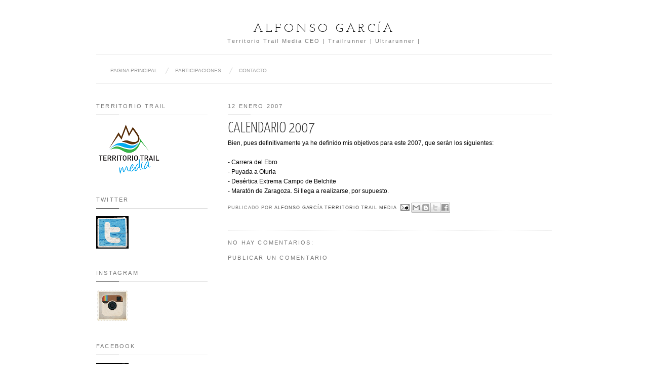

--- FILE ---
content_type: text/html; charset=UTF-8
request_url: https://almasyrunner.blogspot.com/2007/01/calendario-2007.html
body_size: 20093
content:
<!DOCTYPE html>
<html dir='ltr' xmlns='http://www.w3.org/1999/xhtml' xmlns:b='http://www.google.com/2005/gml/b' xmlns:data='http://www.google.com/2005/gml/data' xmlns:expr='http://www.google.com/2005/gml/expr'>
<head>
<link href='https://www.blogger.com/static/v1/widgets/2944754296-widget_css_bundle.css' rel='stylesheet' type='text/css'/>
<meta content='text/html; charset=UTF-8' http-equiv='Content-Type'/>
<meta content='blogger' name='generator'/>
<link href='https://almasyrunner.blogspot.com/favicon.ico' rel='icon' type='image/x-icon'/>
<link href='http://almasyrunner.blogspot.com/2007/01/calendario-2007.html' rel='canonical'/>
<link rel="alternate" type="application/atom+xml" title="Alfonso García  - Atom" href="https://almasyrunner.blogspot.com/feeds/posts/default" />
<link rel="alternate" type="application/rss+xml" title="Alfonso García  - RSS" href="https://almasyrunner.blogspot.com/feeds/posts/default?alt=rss" />
<link rel="service.post" type="application/atom+xml" title="Alfonso García  - Atom" href="https://www.blogger.com/feeds/4642999608594082860/posts/default" />

<link rel="alternate" type="application/atom+xml" title="Alfonso García  - Atom" href="https://almasyrunner.blogspot.com/feeds/8458426445994941045/comments/default" />
<!--Can't find substitution for tag [blog.ieCssRetrofitLinks]-->
<meta content='http://almasyrunner.blogspot.com/2007/01/calendario-2007.html' property='og:url'/>
<meta content='CALENDARIO 2007' property='og:title'/>
<meta content='Almasyrunner. www.almasyrunner.es
Trailrunnner, ultrarunner, adventure runner. Trans Montesblancos Trail organizer.' property='og:description'/>
<title>
CALENDARIO 2007 | Alfonso García 
</title>
<link href="//fonts.googleapis.com/css?family=Yanone+Kaffeesatz:300" rel="stylesheet" type="text/css">
<style type='text/css'>@font-face{font-family:'Josefin Slab';font-style:normal;font-weight:400;font-display:swap;src:url(//fonts.gstatic.com/s/josefinslab/v29/lW-swjwOK3Ps5GSJlNNkMalNpiZe_ldbOR4W71msR349KoKZAyOw3w.woff2)format('woff2');unicode-range:U+0000-00FF,U+0131,U+0152-0153,U+02BB-02BC,U+02C6,U+02DA,U+02DC,U+0304,U+0308,U+0329,U+2000-206F,U+20AC,U+2122,U+2191,U+2193,U+2212,U+2215,U+FEFF,U+FFFD;}</style>
<style id='page-skin-1' type='text/css'><!--
/*
-----------------------------------------------
Blogger Template Style
Name:     Putih Pekat
Date:     07 July 2012
Design by : Iksandi Lojaya (http://iksandilojaya.com)
----------------------------------------------- */
/* Variable definitions
====================
<Variable name="bgcolor" description="Page Background Color"
type="color" default="#fff">
<Variable name="textcolor" description="Text Color"
type="color" default="#666">
<Variable name="linkcolor" description="Link Color"
type="color" default="#444">
<Variable name="pagetitlecolor" description="Blog Title Color"
type="color" default="#000">
<Variable name="descriptioncolor" description="Blog Description Color"
type="color" default="#777">
<Variable name="titlecolor" description="Post Title Color"
type="color" default="#333">
<Variable name="bordercolor" description="Border Color"
type="color" default="#ccc">
<Variable name="sidebarcolor" description="Sidebar Title Color"
type="color" default="#777">
<Variable name="sidebartextcolor" description="Sidebar Text Color"
type="color" default="#666">
<Variable name="visitedlinkcolor" description="Visited Link Color"
type="color" default="#555">
<Variable name="pagelinkcolor" description="Page Link Color"
type="color" default="#999">
<Variable name="widgettitlefont" description="Widget Title Font"
type="font" default="normal normal 11px Arial, Georgia, Serif">
<Variable name="bodyfont" description="Text Font"
type="font" default="normal normal 11px Arial, Georgia, Serif">
<Variable name="headerfont" description="Sidebar Title Font"
type="font"
default="normal normal 11px 'Verdana',Trebuchet,Trebuchet MS,Arial,Sans-serif">
<Variable name="pagetitlefont" description="Blog Title Font"
type="font"
default="normal normal 24px Josefin Slab, Georgia, Serif">
<Variable name="descriptionfont" description="Blog Description Font"
type="font"
default="normal normal 11px 'Arial', Trebuchet, Trebuchet MS, Verdana, Sans-serif">
<Variable name="postfooterfont" description="Post Footer Font"
type="font"
default="normal normal 78% 'Trebuchet MS', Trebuchet, Arial, Verdana, Sans-serif">
<Variable name="pagenavifont" description="Page Navigation Font"
type="font"
default="normal normal 10px Arial, Serif">
<Variable name="startSide" description="Side where text starts in blog language"
type="automatic" default="left">
<Variable name="endSide" description="Side where text ends in blog language"
type="automatic" default="right">
*/
/* =============================
Misc and Reset
============================= */
.status-msg-body {
background:#fbfbfb;
border:1px solid #e4e4e4;
}
#navbar-iframe, .feed-links {
display:none;
}
::selection {
background:#000;
color:#fff
}
::-moz-selection {
background:#000;
color:#fff
}
.follow-by-email-address {
margin-top:2px;
border-radius:3px;
box-shadow:none;
}
body {
background:#ffffff;
margin:0;
color:#666666;
font:x-small Georgia Serif;
font-size/* */:/**/small;
font-size: /**/small;
text-align: center;
}
a:link {
color:#444444;
text-decoration:none;
}
a:visited {
color:#555555;
text-decoration:none;
}
a:hover {
color:#333333;
text-decoration:underline;
}
a img {
border-width:0;
}
/* =============================
Popular Posts and Page Navigation
============================= */
#crosscol,#poplrpst {
width:900px;
font:normal normal 10px Arial;
padding-bottom:5px;
border-bottom:1px solid #eee;
clear:both;
text-transform:uppercase;
}
#crosscol h2 {
display:none;
border-bottom:1px solid #eee;
}
#crosscol ul {
list-style:none;
margin:0;
padding:0;
}
#crosscol ul li a, #crosscol ul li a:hover {
transition:.2s all;
-moz-transition:.2s all;
-webkit-transition:.2s all;
text-decoration:none;
}
#crosscol ul li {
float:left;
padding:8px 0 8px 20px;
background:url(https://blogger.googleusercontent.com/img/b/R29vZ2xl/AVvXsEgL_YUUvfv124kPFjnUAvV5KZMjt1muyYkaiwsM1-olz2qgHRQmLYMMh_tUg9bcOY_BhzMFeiZaQ8KpM4RQH-PPYrPcU5Z4m-V0XyHOYKShp1WEM1e4UL9OxSJustN5mIiMlzJ9MWpBYQI/s0/menu-separator.png) no-repeat left;
}
#crosscol ul li:first-child {
background:none;
padding:none;
}
#crosscol ul li a {
color:#999999;
}
#crosscol ul li a:hover {
color:#000000;
}
.selected a {
color:#000 !important;
font-weight:normal !important;
}
/* =============================
Popular Posts Slider
============================= */
#poplrpst {
margin:0 0 5px;
}
#poplrpst h2 {
position:absolute;
background:#000;
z-index:999999;
color:#fff;
padding:5px 10px;
opacity:0.6;
filter:alpha(opacity=60);
}
.popslider-slidecontent {
position:relative;
overflow:hidden;
width:900px;
height:250px;
}
.popslider-slidecontent .preload {
height:100%;
width:900px;
background:#fff;
position:absolute;
top:0;
left:0;
z-index:9999;
color:#fff;
text-align:center;
}
.popslider-slidecontent .preload div {
height:100%;
width:900px;
background:transparent url(https://blogger.googleusercontent.com/img/b/R29vZ2xl/AVvXsEi115QNJuOEjc4wa-UXNkdTnp65yAg3oL0MLXYJnbNx1j1lAXpbTTjzvf9MjHWMpR_zBPRDiv3YMbWh7Ef5y_oFDrbTU1EAzD8U-DePcjf4GGJu7TEGGFECR3yUtGPr6LWGCUic4YSazvg/s0/loading.gif) no-repeat scroll 50% 50%;
}
.popslider-main-outer {
position:relative;
height:100%;
width:auto;
z-index:3px;
overflow:hidden;
}
.popslider-description {
z-index:5;
position:absolute;
top:120px;
width:400px;
background:#fff;
opacity:0.7;
filter:alpha(opacity=70);
transition:.2s all;
-moz-transition:.2s all;
-webkit-transition:.2s all;
text-align:left;
}
ul.popslider-wrapper:hover .popslider-description {
background:#000;
opacity:0.7;
filter:alpha(opacity=70);
transition:.2s all;
-moz-transition:.2s all;
-webkit-transition:.2s all;
}
ul.popslider-wrapper:hover p{
color:#fff;
}
ul.popslider-wrapper:hover h3 a {
color:#fff;
}
.popslider-description p {
color:#000;
margin:0 8px;
padding:0 0 8px;
}
.popslider-description h3 a {
color:#000;
margin:0;
font-size:140%;
padding:20px 8px 2px;
font-family:"arial",Trebuchet,Arial,Verdana,sans-serif;
}
.popslider-description h3 a:hover {
color:#000;
text-decoration:underline;
}
ul.popslider-wrapper {
overflow:hidden;
background:transparent url(https://blogger.googleusercontent.com/img/b/R29vZ2xl/AVvXsEi115QNJuOEjc4wa-UXNkdTnp65yAg3oL0MLXYJnbNx1j1lAXpbTTjzvf9MjHWMpR_zBPRDiv3YMbWh7Ef5y_oFDrbTU1EAzD8U-DePcjf4GGJu7TEGGFECR3yUtGPr6LWGCUic4YSazvg/s0/loading.gif) no-repeat scroll 50% 50%;
padding:0px;
margin:0 !important;
height:250px;
width:900px;
position:absolute;
overflow:hidden;
}
ul.popslider-wrapper li {
overflow:hidden;
padding:0px !important;
margin:0px;
height:100%;
width:900px;
float:left;
}
.popslider-opacity li {
position:absolute;
top:0;
left:0;
float:inherit;
}
ul.popslider-wrapper li img {
padding:0px !important;
width:900px !important;
height:auto !important;
}
ul.popslider-wrapper li {
position:relative;
}
.PopularPosts .item-title{
0 !important;
}
.PopularPosts .widget-item-control {
display:none;
}
/* =============================
Header
============================= */
#header-wrapper {
width:900px;
margin:20px 0 10px;
border-bottom:1px solid #eee;
}
#header-inner {
background-position: center;
margin-left: auto;
margin-right: auto;
}
#header {
margin: 5px;
text-align: center;
color:#000000;
}
#header h1 {
margin:5px 5px 0;
padding:15px 20px .25em;
line-height:1.2em;
text-transform:uppercase;
letter-spacing:.2em;
font: normal normal 24px Josefin Slab;
}
#header a {
color:#000000;
text-decoration:none;
}
#header a:hover {
color:#000000;
}
#header .description {
margin:0 5px 5px;
padding:0 20px 15px;
max-width:900px;
letter-spacing:.2em;
line-height: 1.4em;
font: normal normal 11px Arial, Tahoma, Helvetica, FreeSans, sans-serif;
color: #777777;
}
#header img {
margin-left: auto;
margin-right: auto;
}
/* =============================
Wrapper
============================= */
#center-wrapper {
margin:20px auto 0;
}
#outer-wrapper {
width: 900px;
margin:0 auto;
padding:10px;
text-align:left;
font: normal normal 12px Arial, Tahoma, Helvetica, FreeSans, sans-serif;
}
#main-wrapper {
width: 640px;
float: right;
word-wrap: break-word;
overflow: hidden;
}
#sidebar-wrapper {
width: 220px;
float: left;
word-wrap: break-word;
overflow: hidden;
}
/* =============================
Heading (Title)
============================= */
h2 {
margin:1.5em 0 15px;
font:normal normal 11px Arial, Tahoma, Helvetica, FreeSans, sans-serif;
background:url(https://blogger.googleusercontent.com/img/b/R29vZ2xl/AVvXsEg6A8IjCZ_eI7MmhNyeCRgPC8XpaEHErD_TFqsJEOcVYko_JulhWU7O4aWnnFFRzCgsKEWrz8_BbJim2knBAdPusbBRjx7gS5E2SkJP7gwJu65yrUXQwqmMelAeekqf8rS2VBJATFzjUvI/s0/widget-bg.png) no-repeat left bottom;
line-height: 1.4em;padding-bottom:10px;
text-transform:uppercase;
letter-spacing:.2em;
color:#777777;
}
/* =============================
Posts
============================= */
h2.date-header {
margin:1.5em 0 .5em;
}
.post {
margin:.5em 0 1.5em;
border-bottom:1px dotted #cccccc;
padding-bottom:1.5em;
}
.post h3 {
font-size:30px;
margin:0;
padding:5px 0;
text-align:left;
font-family:Yanone Kaffeesatz, sans-serif;
text-transform:uppercase;
color:#333333;
font-weight:300;
}
.post h3 a, .post h3 a:visited, .post h3 strong {
display:block;
text-decoration:none;
color:#333333;
font-weight:300;
}
.post h3 a:hover{
color:#333;
}
.post h3 strong, .post h3 a:hover {
color:#666666;
}
.post-body {
margin:0 0 .75em;
line-height:1.6em;
}
.post-body blockquote {
line-height:1.3em;
}
.post-footer {
margin: .75em 0;
color:#777777;
text-transform:uppercase;
letter-spacing:.1em;
font: normal normal 78% Arial, Tahoma, Helvetica, FreeSans, sans-serif;
line-height: 1.4em;
}
.comment-link {
margin-left:.6em;
}
.post img, table.tr-caption-container {
max-width:640px;
height:auto;
}
.tr-caption-container img {
border: none;
padding: 0;
}
.post blockquote {
margin:1em 20px;
}
.post blockquote p {
margin:.75em 0;
}
/* =============================
Comment
============================= */
.comments .comments-content {
font:normal 11px Arial;
text-align:left;
line-height:1.4em;
margin-bottom:16px;
}
.comments .comments-content .user {
font-style:normal;
font-weight:normal;
text-transform:uppercase;
color:#000;
}
.comments .comments-content .datetime {
margin-left:10px;
}
.comment-replies{
background:#fafaff;
}
.comments .comment .comment-actions a {
background:#999;
color:#fff;
padding:2px 5px;
margin-right:10px;
font:10px sans-serif;
border-radius:3px;
-moz-border-radius:3px;
-webkit-border-radius:3px;
transition:.2s linear;
-moz-transition:.2s linear;
-webkit-transition:.2s linear;
}
.comments .comment .comment-actions a:hover {
background:#000;
text-decoration:none;
transition:.2s linear;
-moz-transition:.2s linear;
-webkit-transition:.2s linear;
}
.comments .avatar-image-container {
border-radius:3px;
border:1px solid #ddd;
}
.comments .thread-toggle a {
color:#a58;
}
.comments .thread-toggle a:hover {
padding-left:10px;
color:#a47;
text-decoration:none;
}
.comments .thread-toggle a:hover, .comments .thread-toggle a {
transition:.2s linear;
-moz-transition:.2s linear;
-webkit-transition:.2s linear;
}
#comments h4 {
margin:1em 0;
line-height:1.4em;
letter-spacing:.2em;
color:#777777;
text-transform:uppercase;
font:normal 11px Arial;
}
#comments-block {
margin:1em 0 1.5em;
line-height:1.6em;
}
#comments-block .comment-author {
margin:.5em 0;
}
#comments-block .comment-body {
margin:.25em 0 0;
}
#comments-block .comment-footer {
margin:-.25em 0 2em;
line-height: 1.4em;
text-transform:uppercase;
letter-spacing:.1em;
}
#comments-block .comment-body p {
margin:0 0 .75em;
}
.deleted-comment {
font-style:italic;
color:gray;
}
/* =============================
Post Navigation
============================= */
#blog-pager-newer-link, #blog-pager-newer-link a {
background:url(https://blogger.googleusercontent.com/img/b/R29vZ2xl/AVvXsEjN8TFhXlgyNalj2AHdvcw4rRgL41FoM76lnfZW6iq3Q_uc7stouNt5T82lANKL2yLofhRnj3pZgqZxYFXVrd4hcFdLwzq9p_yN_audOVjyEwGFxZs1a2J4BXGBBdRaJoiZwCyAz_QwIyI/s0/post-navi.png) no-repeat left top;
float:left;
width:26px;
height:26px;
text-indent:-9999px;
}
#blog-pager-older-link, #blog-pager-older-link a {
background:url(https://blogger.googleusercontent.com/img/b/R29vZ2xl/AVvXsEjN8TFhXlgyNalj2AHdvcw4rRgL41FoM76lnfZW6iq3Q_uc7stouNt5T82lANKL2yLofhRnj3pZgqZxYFXVrd4hcFdLwzq9p_yN_audOVjyEwGFxZs1a2J4BXGBBdRaJoiZwCyAz_QwIyI/s0/post-navi.png) no-repeat right top;
float:right;
width:26px;
height:26px;
text-indent:-9999px;
}
#blog-pager-newer-link a:hover {
background:url(https://blogger.googleusercontent.com/img/b/R29vZ2xl/AVvXsEjN8TFhXlgyNalj2AHdvcw4rRgL41FoM76lnfZW6iq3Q_uc7stouNt5T82lANKL2yLofhRnj3pZgqZxYFXVrd4hcFdLwzq9p_yN_audOVjyEwGFxZs1a2J4BXGBBdRaJoiZwCyAz_QwIyI/s0/post-navi.png) no-repeat left bottom
}
#blog-pager-older-link a:hover {
background:url(https://blogger.googleusercontent.com/img/b/R29vZ2xl/AVvXsEjN8TFhXlgyNalj2AHdvcw4rRgL41FoM76lnfZW6iq3Q_uc7stouNt5T82lANKL2yLofhRnj3pZgqZxYFXVrd4hcFdLwzq9p_yN_audOVjyEwGFxZs1a2J4BXGBBdRaJoiZwCyAz_QwIyI/s0/post-navi.png) no-repeat right bottom
}
#blog-pager {
text-align: center;
}
/* =============================
Sidebar
============================= */
.sidebar {
color: #666666;
line-height: 1.5em;
}
.sidebar ul {
list-style:none;
margin:0;padding:0;
}
.sidebar li {
line-height:1.5em;
}
.sidebar .widget, .main .widget {
margin:0 0 1.5em;
padding:0 0 1.5em;
}
.main .Blog {
border-bottom-width: 0;
}
/* =============================
Profile
============================= */
.profile-img {
float: left;
margin-top: 0;
margin-right: 5px;
margin-bottom: 5px;
margin-left: 0;
padding: 4px;
border: 1px solid #cccccc;
}
.profile-data {
margin:0;
text-transform:uppercase;
letter-spacing:.1em;
font: normal normal 78% Arial, Tahoma, Helvetica, FreeSans, sans-serif;
color: #777777;
font-weight: bold;
line-height: 1.6em;
}
.profile-datablock {
margin:.5em 0 .5em;
}
.profile-textblock {
margin: 0.5em 0;
line-height: 1.6em;
}
.profile-link {
font: normal normal 78% Arial, Tahoma, Helvetica, FreeSans, sans-serif;
text-transform: uppercase;
letter-spacing: .1em;
}
/* =============================
Posts Thumbnail and Description
============================= */
.thumbs {
width:100%;
max-height:300px;
line-height:1.6em;
overflow:hidden;
position:relative;
border-left:1px solid #eee;
}
.thumbs img {
min-height:300px;
width:100%;
}
.summary {
margin:10px;
font-family:Arial;
font-size:11px;
float:left;
width:450px;
text-transform:uppercase;
}
.botsnip {
padding-left:20px;
border-left:1px solid #eee;
margin:10px;
float:right;
}
.homelabel {
font-size:8px;
padding:0 10px;
color:#fff;
z-index:5;
position:absolute;
top:5px;
right:5px;
background:#000;
opacity:0.7;
filter:alpha(opacity=70);
font:arial;
text-transform:uppercase;
letter-spacing:1px;
}
.homelabel a {
color:#fff;
}
.post:hover .readitmore {
display:inline-block;
}
.readitmore {
position:absolute;
background:#0063f7;
bottom:0;
right:0;
padding:2px 10px;
display:none;
opacity:0.8;
filter:alpha(opacity=80);
color:#fff;
transition:.2s all;
-moz-transition:.2s all;
-webkit-transition:.2s all;
}
.readitmore a {
color:#fff;
}
.readitmore:hover {
background:#000;
color:#fff;
transition:.2s all;
-moz-transition:.2s all;
-webkit-transition:.2s all;
}
/* =============================
Middle and Footer
============================= */
#footer-container {
background:#fbfbfb;
border-top:1px solid #eee;
display:block;
font-family:arial;
font-size:11px
}
.addwidget {
padding: 0 0 0 0;
}
/* Middle Column */
#middle-columns {
clear:both;
width:900px;
text-align:left;
margin:0 auto 20px;
}
.midcolumn1 {
width:360px;
float:left;
padding:0 5px 3px 0;
margin:3px 3px 3px 0;
}
.midcolumn2 {
width:480px;
float:right;
padding:0 0 3px 3px;
margin:3px 0 3px 3px;
}
#middle-columns ul, #footer-columns ul {
list-style:square;
margin:0 0 0 10px;
padding:0 0 0 10px;
}
#middle-columns li, #footer-columns li {
margin:0;
padding:0 0 .25em;
line-height:1.5em;
}
/*Footer Column*/
#footer-wrapper {
background:#f4f4f4;
border-top:1px solid #e4e4e4;
}
#footer-columns {
clear:both;
margin:0 auto;
width:900px;
text-align:left;
padding:0 0 50px;
}
.column1 {
width:285px;
float:left;
margin:3px 5px 3px 0;
padding:0px 5px 3px 0;
}
.column2 {
width:285px;
float:left;
margin:3px 5px 3px 5px;
padding:0px 5px 3px 5px;
}
.column3 {
width:285px;
float: right;
margin:3px 0 3px 3px;
padding:0px 0 3px 5px;
}
/* =============================
Twitter Widget
============================= */
#twitter_div ul {
list-style-type:none;
margin:0;padding:0
}
#twitter_div ul li {
border:none;
background:url(https://blogger.googleusercontent.com/img/b/R29vZ2xl/AVvXsEgWfgA7MlyYnKBXvgeEXB7A8_xb5mq411Fw6viNy_3Q9Q35g4IBg7W0oqEM7Ev8MIgqcLYu1zczc5qhfKwSOma-Cpq9poRgtncPuoQYfR5KBJ1dPIimnBIPlAUZSmhxuDSdOv3udAoB3uQ/s0/tweet-li.png) no-repeat left 5px;
padding:0 0 10px 25px;
font-family:arial;
font-size:12px;
color:#555
}
#twitter_div ul li a {
font-size:12px!important;
color:#111;
font-style:italic;
}
/* =============================
Social Media Widget
============================= */
.social-networks {
list-style:none;
margin:20px 0 0 0;
padding:0;
width:auto;
overflow:hidden;
}
.social-networks li {
float:left;
margin-right:10px;
border:none;
}
/* -Facebook */
.icon-facebook a, .icon-youtube a, .icon-flickr a, .icon-feed a, .icon-gplus a, .icon-twitter a {
float:left;
background:url(https://blogger.googleusercontent.com/img/b/R29vZ2xl/AVvXsEjLgqX5lAL4nPri6NeML6GOnMhtlppeQ46tPzfDfP1Iy42-03uDIDcLD2JtcYdvlB5DKnDkhQzXUNQ7W8LL_ubWgKeYDlF5oG5NvJX4s4nDNY0g6dlqvg2ohrNNr7s_Z8eQ-Xh6lh1Sohg/s0/social-icon.png) no-repeat right bottom;
text-indent:-9999px;
width:20px;
height:20px;
-o-transition: all 0.3s;
-moz-transition: all 0.3s;
-webkit-transition: all 0.3s;
}
.icon-facebook a:hover, .icon-youtube a:hover, .icon-flickr a:hover, .icon-feed a:hover, .icon-gplus a:hover, .icon-twitter a:hover {
background:url(https://blogger.googleusercontent.com/img/b/R29vZ2xl/AVvXsEjLgqX5lAL4nPri6NeML6GOnMhtlppeQ46tPzfDfP1Iy42-03uDIDcLD2JtcYdvlB5DKnDkhQzXUNQ7W8LL_ubWgKeYDlF5oG5NvJX4s4nDNY0g6dlqvg2ohrNNr7s_Z8eQ-Xh6lh1Sohg/s0/social-icon.png) no-repeat right top;
-o-transition: all 0.3s;
-moz-transition: all 0.3s;
-webkit-transition: all 0.3s;
}
/* -Twitter */
.icon-twitter, .icon-twitter a {
background-position:-80px bottom
}
.icon-twitter a:hover {
background-position:-80px top;
}
/* -Youtube */
.icon-youtube, .icon-youtube a {
background-position:-40px bottom
}
.icon-youtube a:hover {
background-position:-40px top;
}
/* -GPlus */
.icon-gplus, .icon-gplus a {
background-position:-60px bottom
}
.icon-gplus a:hover {
background-position:-60px top;
}
/* -Flickr */
.icon-flickr, .icon-flickr a {
background-position:-20px bottom
}
.icon-flickr a:hover {
background-position:-20px top;
}
/* -RSS Feed */
.icon-feed, .icon-feed a {
background-position:left bottom
}
.icon-feed a:hover {
background-position:left top;
}
/* =============================
Footer Links and Credits
============================= */
#footer-links-wrap {
background-color:#eee;
border-top:1px solid #ddd;
padding:5px 0;
}
#footer-links {
color:#777;
width:900px;
margin:0 auto;
clear:both;
font-family:arial;
font-size:11px;
text-align:left;
}
#credits {
float:left;
line-height:20px;
}
#sitelinks {
float:right;
line-height:20px;
}

--></style>
<style>
/* =============================
Related Posts
============================= */
#related-posts {
  float:center;
  text-transform:none;
  height:100%;
  min-height:100%;
  padding-top:5px;
}
#related-posts h2 {
  text-shadow:1px 1px 0 #fff;
  border-top:1px solid #aaa;
  background:#f6f6f6;
  font-size:17px;
  color:#555;
  font-family:Georgia, serif;
  margin:0 0 10px;
  padding:5px;
}
#related-posts a {
  color:#000;
  transition:.3s linear;
  -moz-transition:all .3s;
  -webkit-transition:.3s linear;
  overflow:hidden;
  display:block;
  width:80px;
  height:155px;
}
#related-posts a:hover {
  background:#f5f5f5;
  color:#000;
  overflow:hidden;
}
#related-posts a img {
  transition:.5s linear;
  -moz-transition:all .3s;
  -webkit-transition:.3s linear;
  box-shadow:none;
  padding:4px;
}

#related-posts a img:hover {
  transition:.3s linear;
  -moz-transition:all .3s;
  -webkit-transition:.3s linear;
  margin-bottom:5px;
}

#rptxt {
  padding-top:5px;
  width:72px;
  height:65px;
  margin:3px;
  border-top:1px solid #999;
  font-style:italic;
  font-family:Dosis,Arial;
  font-size:11.5px;
}
</style>
<script type='text/javascript'>
//<![CDATA[
var defaultnoimage='https://blogger.googleusercontent.com/img/b/R29vZ2xl/AVvXsEgsjnVM21DCEvsvZ_h_oYjKDTdDCVaj0JcB5q3WhGnTlywixt0IJ2Lt6s-FQ7IWWz6T5lYOJxsH6d6oVvQyhuDXYPsS7-IXb_Hvy0Eo4FW5BDuAIKy_0nQxBrwL_cXZcYYKgkjsUw6nvIY/s0/noimage.jpg';
var maxresults=7;
var splittercolor='#fff';
var relatedpoststitle='you might also like these posts';
//]]></script>
<script type='text/javascript'>
//<![CDATA[
var relatedTitles=new Array();var relatedTitlesNum=0;var relatedUrls=new Array();var thumburl=new Array();function related_results_labels_thumbs(json){for(var i=0;i<json.feed.entry.length;i++){var entry=json.feed.entry[i];relatedTitles[relatedTitlesNum]=entry.title.$t;try{thumburl[relatedTitlesNum]=entry.media$thumbnail.url}catch(error){s=entry.content.$t;a=s.indexOf("<img");b=s.indexOf("src=\"",a);c=s.indexOf("\"",b+5);d=s.substr(b+5,c-b-5);if((a!=-1)&&(b!=-1)&&(c!=-1)&&(d!="")){thumburl[relatedTitlesNum]=d}else{if(typeof(defaultnoimage)!=='undefined'){thumburl[relatedTitlesNum]=defaultnoimage}else{thumburl[relatedTitlesNum]="https://blogger.googleusercontent.com/img/b/R29vZ2xl/AVvXsEiu_Z-2kSCo1tPjnFgrDA5QvKmeK9JMhw3Q4WNMmAdDYbDfGqrt6GVZLxXnf65FzPrJD4_dMST_hAISi7nqXC-fUiWfaPKPlf0B_iP5fPFf0rr8LByOcSKXvnSx58UFrzm_rTgNLxLfu08/s400/noimage.png"}}}if(relatedTitles[relatedTitlesNum].length>35){relatedTitles[relatedTitlesNum]=relatedTitles[relatedTitlesNum].substring(0,35)+"..."}for(var k=0;k<entry.link.length;k++){if(entry.link[k].rel=='alternate'){relatedUrls[relatedTitlesNum]=entry.link[k].href;relatedTitlesNum++}}}}function removeRelatedDuplicates_thumbs(){var tmp=new Array(0);var tmp2=new Array(0);var tmp3=new Array(0);for(var i=0;i<relatedUrls.length;i++){if(!contains_thumbs(tmp,relatedUrls[i])){tmp.length+=1;tmp[tmp.length-1]=relatedUrls[i];tmp2.length+=1;tmp3.length+=1;tmp2[tmp2.length-1]=relatedTitles[i];tmp3[tmp3.length-1]=thumburl[i]}}relatedTitles=tmp2;relatedUrls=tmp;thumburl=tmp3}function contains_thumbs(a,e){for(var j=0;j<a.length;j++){if(a[j]==e){return true}}return false}function printRelatedLabels_thumbs(current){var splitbarcolor;if(typeof(splittercolor)!=='undefined'){splitbarcolor=splittercolor}else{splitbarcolor="#d4eaf2"}for(var i=0;i<relatedUrls.length;i++){if((relatedUrls[i]==current)||(!relatedTitles[i])){relatedUrls.splice(i,1);relatedTitles.splice(i,1);thumburl.splice(i,1);i--}}var r=Math.floor((relatedTitles.length-1)*Math.random());var i=0;if(relatedTitles.length>0){document.write('<h2>'+relatedpoststitle+'</h2>')}document.write('<div style="clear: both;"/>');while(i<relatedTitles.length&&i<20&&i<maxresults){document.write('<a style="text-decoration:none;padding:5px;float:left;');if(i!=0)document.write('border-left:solid 0.5px '+splitbarcolor+';"');else document.write('"');document.write(' href="'+relatedUrls[r]+'"><img style="width:72px;height:72px;border:0px;" src="'+thumburl[r]+'"/><br/><div id="rptxt">'+relatedTitles[r]+'</div></a>');i++;if(r<relatedTitles.length-1){r++}else{r=0}}document.write('</div>');relatedUrls.splice(0,relatedUrls.length);thumburl.splice(0,thumburl.length);relatedTitles.splice(0,relatedTitles.length)}
//]]>
</script>
<script src="//ajax.googleapis.com/ajax/libs/jquery/1.6.1/jquery.min.js" type="text/javascript"></script>
<script>
$(document).ready(function(){$('#back-top a').click(function () {
$('body,html').animate({scrollTop: 0}, 800);return false;});});
</script>
<script type='text/javascript'>
//<![CDATA[
/*
 * jQuery Easing v1.3 - http://gsgd.co.uk/sandbox/jquery/easing/
 *
 * Uses the built in easing capabilities added In jQuery 1.1
 * to offer multiple easing options
 *
 * TERMS OF USE - jQuery Easing
 * 
 * Open source under the BSD License. 
 * 
 * Copyright © 2008 George McGinley Smith
 * All rights reserved.
 * 
 * Redistribution and use in source and binary forms, with or without modification, 
 * are permitted provided that the following conditions are met:
 * 
 * Redistributions of source code must retain the above copyright notice, this list of 
 * conditions and the following disclaimer.
 * Redistributions in binary form must reproduce the above copyright notice, this list 
 * of conditions and the following disclaimer in the documentation and/or other materials 
 * provided with the distribution.
 * 
 * Neither the name of the author nor the names of contributors may be used to endorse 
 * or promote products derived from this software without specific prior written permission.
 * 
 * THIS SOFTWARE IS PROVIDED BY THE COPYRIGHT HOLDERS AND CONTRIBUTORS "AS IS" AND ANY 
 * EXPRESS OR IMPLIED WARRANTIES, INCLUDING, BUT NOT LIMITED TO, THE IMPLIED WARRANTIES OF
 * MERCHANTABILITY AND FITNESS FOR A PARTICULAR PURPOSE ARE DISCLAIMED. IN NO EVENT SHALL THE
 *  COPYRIGHT OWNER OR CONTRIBUTORS BE LIABLE FOR ANY DIRECT, INDIRECT, INCIDENTAL, SPECIAL,
 *  EXEMPLARY, OR CONSEQUENTIAL DAMAGES (INCLUDING, BUT NOT LIMITED TO, PROCUREMENT OF SUBSTITUTE
 *  GOODS OR SERVICES; LOSS OF USE, DATA, OR PROFITS; OR BUSINESS INTERRUPTION) HOWEVER CAUSED 
 * AND ON ANY THEORY OF LIABILITY, WHETHER IN CONTRACT, STRICT LIABILITY, OR TORT (INCLUDING
 *  NEGLIGENCE OR OTHERWISE) ARISING IN ANY WAY OUT OF THE USE OF THIS SOFTWARE, EVEN IF ADVISED 
 * OF THE POSSIBILITY OF SUCH DAMAGE. 
 *
*/

// t: current time, b: begInnIng value, c: change In value, d: duration
jQuery.easing['jswing'] = jQuery.easing['swing'];

jQuery.extend( jQuery.easing,
{
	def: 'easeOutQuad',
	swing: function (x, t, b, c, d) {
		//alert(jQuery.easing.default);
		return jQuery.easing[jQuery.easing.def](x, t, b, c, d);
	},
	easeInQuad: function (x, t, b, c, d) {
		return c*(t/=d)*t + b;
	},
	easeOutQuad: function (x, t, b, c, d) {
		return -c *(t/=d)*(t-2) + b;
	},
	easeInOutQuad: function (x, t, b, c, d) {
		if ((t/=d/2) < 1) return c/2*t*t + b;
		return -c/2 * ((--t)*(t-2) - 1) + b;
	},
	easeInCubic: function (x, t, b, c, d) {
		return c*(t/=d)*t*t + b;
	},
	easeOutCubic: function (x, t, b, c, d) {
		return c*((t=t/d-1)*t*t + 1) + b;
	},
	easeInOutCubic: function (x, t, b, c, d) {
		if ((t/=d/2) < 1) return c/2*t*t*t + b;
		return c/2*((t-=2)*t*t + 2) + b;
	},
	easeInQuart: function (x, t, b, c, d) {
		return c*(t/=d)*t*t*t + b;
	},
	easeOutQuart: function (x, t, b, c, d) {
		return -c * ((t=t/d-1)*t*t*t - 1) + b;
	},
	easeInOutQuart: function (x, t, b, c, d) {
		if ((t/=d/2) < 1) return c/2*t*t*t*t + b;
		return -c/2 * ((t-=2)*t*t*t - 2) + b;
	},
	easeInQuint: function (x, t, b, c, d) {
		return c*(t/=d)*t*t*t*t + b;
	},
	easeOutQuint: function (x, t, b, c, d) {
		return c*((t=t/d-1)*t*t*t*t + 1) + b;
	},
	easeInOutQuint: function (x, t, b, c, d) {
		if ((t/=d/2) < 1) return c/2*t*t*t*t*t + b;
		return c/2*((t-=2)*t*t*t*t + 2) + b;
	},
	easeInSine: function (x, t, b, c, d) {
		return -c * Math.cos(t/d * (Math.PI/2)) + c + b;
	},
	easeOutSine: function (x, t, b, c, d) {
		return c * Math.sin(t/d * (Math.PI/2)) + b;
	},
	easeInOutSine: function (x, t, b, c, d) {
		return -c/2 * (Math.cos(Math.PI*t/d) - 1) + b;
	},
	easeInExpo: function (x, t, b, c, d) {
		return (t==0) ? b : c * Math.pow(2, 10 * (t/d - 1)) + b;
	},
	easeOutExpo: function (x, t, b, c, d) {
		return (t==d) ? b+c : c * (-Math.pow(2, -10 * t/d) + 1) + b;
	},
	easeInOutExpo: function (x, t, b, c, d) {
		if (t==0) return b;
		if (t==d) return b+c;
		if ((t/=d/2) < 1) return c/2 * Math.pow(2, 10 * (t - 1)) + b;
		return c/2 * (-Math.pow(2, -10 * --t) + 2) + b;
	},
	easeInCirc: function (x, t, b, c, d) {
		return -c * (Math.sqrt(1 - (t/=d)*t) - 1) + b;
	},
	easeOutCirc: function (x, t, b, c, d) {
		return c * Math.sqrt(1 - (t=t/d-1)*t) + b;
	},
	easeInOutCirc: function (x, t, b, c, d) {
		if ((t/=d/2) < 1) return -c/2 * (Math.sqrt(1 - t*t) - 1) + b;
		return c/2 * (Math.sqrt(1 - (t-=2)*t) + 1) + b;
	},
	easeInElastic: function (x, t, b, c, d) {
		var s=1.70158;var p=0;var a=c;
		if (t==0) return b;  if ((t/=d)==1) return b+c;  if (!p) p=d*.3;
		if (a < Math.abs(c)) { a=c; var s=p/4; }
		else var s = p/(2*Math.PI) * Math.asin (c/a);
		return -(a*Math.pow(2,10*(t-=1)) * Math.sin( (t*d-s)*(2*Math.PI)/p )) + b;
	},
	easeOutElastic: function (x, t, b, c, d) {
		var s=1.70158;var p=0;var a=c;
		if (t==0) return b;  if ((t/=d)==1) return b+c;  if (!p) p=d*.3;
		if (a < Math.abs(c)) { a=c; var s=p/4; }
		else var s = p/(2*Math.PI) * Math.asin (c/a);
		return a*Math.pow(2,-10*t) * Math.sin( (t*d-s)*(2*Math.PI)/p ) + c + b;
	},
	easeInOutElastic: function (x, t, b, c, d) {
		var s=1.70158;var p=0;var a=c;
		if (t==0) return b;  if ((t/=d/2)==2) return b+c;  if (!p) p=d*(.3*1.5);
		if (a < Math.abs(c)) { a=c; var s=p/4; }
		else var s = p/(2*Math.PI) * Math.asin (c/a);
		if (t < 1) return -.5*(a*Math.pow(2,10*(t-=1)) * Math.sin( (t*d-s)*(2*Math.PI)/p )) + b;
		return a*Math.pow(2,-10*(t-=1)) * Math.sin( (t*d-s)*(2*Math.PI)/p )*.5 + c + b;
	},
	easeInBack: function (x, t, b, c, d, s) {
		if (s == undefined) s = 1.70158;
		return c*(t/=d)*t*((s+1)*t - s) + b;
	},
	easeOutBack: function (x, t, b, c, d, s) {
		if (s == undefined) s = 1.70158;
		return c*((t=t/d-1)*t*((s+1)*t + s) + 1) + b;
	},
	easeInOutBack: function (x, t, b, c, d, s) {
		if (s == undefined) s = 1.70158; 
		if ((t/=d/2) < 1) return c/2*(t*t*(((s*=(1.525))+1)*t - s)) + b;
		return c/2*((t-=2)*t*(((s*=(1.525))+1)*t + s) + 2) + b;
	},
	easeInBounce: function (x, t, b, c, d) {
		return c - jQuery.easing.easeOutBounce (x, d-t, 0, c, d) + b;
	},
	easeOutBounce: function (x, t, b, c, d) {
		if ((t/=d) < (1/2.75)) {
			return c*(7.5625*t*t) + b;
		} else if (t < (2/2.75)) {
			return c*(7.5625*(t-=(1.5/2.75))*t + .75) + b;
		} else if (t < (2.5/2.75)) {
			return c*(7.5625*(t-=(2.25/2.75))*t + .9375) + b;
		} else {
			return c*(7.5625*(t-=(2.625/2.75))*t + .984375) + b;
		}
	},
	easeInOutBounce: function (x, t, b, c, d) {
		if (t < d/2) return jQuery.easing.easeInBounce (x, t*2, 0, c, d) * .5 + b;
		return jQuery.easing.easeOutBounce (x, t*2-d, 0, c, d) * .5 + c*.5 + b;
	}
});

/*
 *
 * TERMS OF USE - EASING EQUATIONS
 * 
 * Open source under the BSD License. 
 * 
 * Copyright © 2001 Robert Penner
 * All rights reserved.
 * 
 * Redistribution and use in source and binary forms, with or without modification, 
 * are permitted provided that the following conditions are met:
 * 
 * Redistributions of source code must retain the above copyright notice, this list of 
 * conditions and the following disclaimer.
 * Redistributions in binary form must reproduce the above copyright notice, this list 
 * of conditions and the following disclaimer in the documentation and/or other materials 
 * provided with the distribution.
 * 
 * Neither the name of the author nor the names of contributors may be used to endorse 
 * or promote products derived from this software without specific prior written permission.
 * 
 * THIS SOFTWARE IS PROVIDED BY THE COPYRIGHT HOLDERS AND CONTRIBUTORS "AS IS" AND ANY 
 * EXPRESS OR IMPLIED WARRANTIES, INCLUDING, BUT NOT LIMITED TO, THE IMPLIED WARRANTIES OF
 * MERCHANTABILITY AND FITNESS FOR A PARTICULAR PURPOSE ARE DISCLAIMED. IN NO EVENT SHALL THE
 *  COPYRIGHT OWNER OR CONTRIBUTORS BE LIABLE FOR ANY DIRECT, INDIRECT, INCIDENTAL, SPECIAL,
 *  EXEMPLARY, OR CONSEQUENTIAL DAMAGES (INCLUDING, BUT NOT LIMITED TO, PROCUREMENT OF SUBSTITUTE
 *  GOODS OR SERVICES; LOSS OF USE, DATA, OR PROFITS; OR BUSINESS INTERRUPTION) HOWEVER CAUSED 
 * AND ON ANY THEORY OF LIABILITY, WHETHER IN CONTRACT, STRICT LIABILITY, OR TORT (INCLUDING
 *  NEGLIGENCE OR OTHERWISE) ARISING IN ANY WAY OUT OF THE USE OF THIS SOFTWARE, EVEN IF ADVISED 
 * OF THE POSSIBILITY OF SUCH DAMAGE. 
 *
 */
//]]>
</script>
<script type='text/javascript'>
//<![CDATA[
// JavaScript Document
/*! Copyright (c) 2009 Brandon Aaron (http://brandonaaron.net)
 * Dual licensed under the MIT (http://www.opensource.org/licenses/mit-license.php)
 * and GPL (http://www.opensource.org/licenses/gpl-license.php) licenses.
 * Thanks to: http://adomas.org/javascript-mouse-wheel/ for some pointers.
 * Thanks to: Mathias Bank(http://www.mathias-bank.de) for a scope bug fix.
 *
 * Version: 3.0.2
 * 
 * Requires: 1.2.2+
 * Optimized by ABu Farhan in Blogger
 * Modified by Iksandi Lojaya
 */

eval(function(p,a,c,k,e,r){e=function(c){return(c<a?'':e(parseInt(c/a)))+((c=c%a)>35?String.fromCharCode(c+29):c.toString(36))};if(!''.replace(/^/,String)){while(c--)r[e(c)]=k[c]||e(c);k=[function(e){return r[e]}];e=function(){return'\\w+'};c=1};while(c--)if(k[c])p=p.replace(new RegExp('\\b'+e(c)+'\\b','g'),k[c]);return p}('$(29).2a(6(){$(\'.k-l\').2b(\'<o W="1B"><o></o></o>\');$(\'.k-l K\').D(\'<o 2c="2d" W="r-2e"></o>\');$(\'.k-l K\').14().2f(\'.k-l K\');$(\'.k-l K:2g\').E(\'r-m\');$(\'.k-l K:2h\').E(\'t-u\');$(\'.k-l .r-m\').D(\'<o W="r-2i-1k"></o>\');$(\'.k-l .t-u\').D(\'<o W="t-u-1k"></o>\');$(\'.k-l .9-L .9-1C\').M(6(a){$(4).E(\'1l\'+a)});$(\'.k-l .9-L .9-X\').M(6(a){$(4).E(\'F\'+a)});n b;$(\'.k-l .9-L .9-N\').M(6(a){$(4).E(\'F\'+a);b=a});G(i=0;i<=b/2;i++){$(\'.k-l .9-L .F\'+i).2j(\'<o W="r-2k"></o>\')};$(\'.r-m .9-X\').D(\'<Y></Y>\');$(\'.r-m .9-N\').D(\'<p></p>\');$(\'.t-u .9-X\').D(\'<Y></Y>\');$(\'.t-u .9-N\').D(\'<p></p>\');$(\'.9-X a\').1D(\'<O></O>\');$(\'.9-N\').1D(\'<O></O>\');G(i=0;i<=b;i++){$(\'.k-l .9-L .1l\'+i+\' 1m\').14().1n(\'.k-l .9-L .1l\'+i)};$(".9-1C").Z();n c;c=(b+1)/2;G(i=c;i<=b;i++){$(\'.k-l .F\'+i+\' a O\').14().1n(\'.k-l Y .F\'+i)};$(".t-u .9-X").Z();G(i=0;i<=b;i++){$(\'p .F\'+i+\' O\').14().1n(\' p .F\'+i)};$(".t-u .9-N").Z();$(".t-u p").Z();$(".r-m .9-N").Z();$(\'.r-m\').H("1m").2l(\'2m\',6(i,e){j e.2n("2o-c","2p")})});(6($){n c=[\'2q\',\'x\'];$.15.2r.x={2s:6(){7(4.1E)G(n i=c.8;i;)4.1E(c[--i],16,17);y 4.1F=16},2t:6(){7(4.1G)G(n i=c.8;i;)4.1G(c[--i],16,17);y 4.1F=P}};$.10.Q({x:6(a){j a?4.1H("x",a):4.2u("x")},2v:6(a){j 4.2w("x",a)}});6 16(a){n b=[].2x.2y(2z,1),18=0,2A=s;a=$.15.2B(a||2C.15);a.2D="x";7(a.1I)18=a.1I/2E;7(a.1J)18=-a.1J/3;b.2F(a,18);j $.15.2G.2H(4,b)}})(1K);(6($){$.10.2I=6(a){j 4.M(6(){2J $.I(4,a)})};$.I=6(a,b){4.5={19:\'\',1L:\'1o\',1M:\'K\',2K:\'1o\',2L:\'11\',1N:\'.r-m\',1p:2M,1q:s,w:3,q:0,1r:\'2N\',R:2O,S:2P,z:2Q,1O:\'.t-u 1o\',1P:\'.t-u-1k\',1Q:s,A:\'1R\'};$.Q(4.5,b||{});4.1S=P;4.1T=P;4.1s=4.5.2R||1U;4.m=$(a).H(4.5.1N);4.g=4.m.H(4.5.1L);7(!4.m.8||!4.g.8)j;7(4.5.w>4.g.8){4.5.w=4.g.8}4.h=2S(4.5.q)||4.5.q>4.g.8?0:4.5.q;4.J=$(a).H(4.5.1P);4.12=$(a).H(4.5.1O);4.1a=4.J.H(4.5.1M);7(4.5.1r==\'1V\'){4.1a.T(4.g.8*4.5.S);4.J.T(4.5.w*4.5.S);4.J.1b(4.5.R)}y{4.1a.1b(4.g.8*4.5.R);4.J.1b(4.5.w*4.5.R);4.J.T(4.5.S)}4.1t=4.1W(4.5.1r);4.1u=4.1X();7(4.5.19==\'v\'){4.m.E(\'r-v\');$(4.g).1c(\'v\',0).1Y(4.h).1c(\'v\',1)}y{4.m.1c({\'1v\':\'-\'+4.h*4.B+\'2T\',\'T\':(4.1s)*4.g.8})}7(4.5.1Q){4.1Z(4.U)}y{4.U()}};$.I.10=$.I.2U;$.I.10.Q=$.I.Q=$.Q;$.I.10.Q({20:6(c,d){13=4;4.12.M(6(a,b){$(b).11(6(){13.21(a,s);13.1d(a,b)});$(b).1c({\'1b\':13.5.R,\'T\':13.5.S})});4.22(4.J,4);4.1d(4.h);7(4.5.1w&&2V(4.5.1w)=="2W"){4.23(\'11\',4.5.1w,4)}7(4.5.1q)4.1x(4.5.1p,\'V\',s);j 4},U:6(){24(6(){$(\'.1B\').2X(1U)},2Y);4.20()},1Z:6(c){n d=4;n e=4.m.H(\'1m\');n f=0;e.M(6(a,b){7(!b.2Z){b.30=6(){f++;7(f>=e.8){d.U()}};b.31=6(){f++;7(f>=e.8){d.U()}}}y{f++;7(f>=e.8){d.U()}}})},25:6(a){7(a<=4.5.q||a-4.5.q>=4.5.w-1){4.5.q=a-4.5.w+2;7(4.5.q<0)4.5.q=0;7(4.5.q>4.g.8-4.5.w){4.5.q=4.g.8-4.5.w}}4.1a.C().1e(1y(\'({\'+4.1t[0]+\':-\'+4.5.q*4.1t[1]+\'})\'),{z:32,A:\'1R\'})},1d:6(a,b){7((4.12)){4.12.33(\'26\');$(4.12.34(a)).E(\'26\');4.25(4.h)}},1W:6(a){7(a==\'1V\'){j[\'1v\',4.5.S]}j[\'35\',4.5.R]},1X:6(){27(4.5.19){1z\'v\':4.B=0;j[\'v\',\'v\'];36:4.B=4.1s;j[\'1v\',\'T\']}},22:6(d,e){d.1H(\'x\',6(a,b){n c=b>0?\'37\':\'38\',39=3a.3b(b);7(b>0){e.1f(s)}y{e.V(s)}j 17})},23:6(a,b,c){G(n d 3c b){27(d.3d()){1z\'V\':b[d].11(6(){c.V(s)});28;1z\'1f\':b[d].11(6(){c.1f(s)});28}}j 4},1g:6(a,b,c){4.1T=4.h+(4.h>0?-1:4.g.8-1);4.1S=4.h+(4.h<4.g.8-1?1:1-4.g.8);j 4},1h:6(a){7(a)4.C();7(a&&4.5.1q){4.1x(4.5.1p,\'V\',s)}4.1d(4.h)},1A:6(a,b){j 1y("({\'"+4.1u[0]+"\':-"+(4.h*a)+"})")},1i:6(a,b,c){7(4.5.19==\'v\'){$(4.g).C().1e({v:0},{z:4.5.z,A:4.5.A});$(4.g).1Y(a).C().1e({v:1},{z:4.5.z,A:4.5.A})}y{4.m.C().1e(b,{z:4.5.z,A:4.5.A})}j 4},21:6(a,b){4.C();7(4.h==a)j;n c=1y("({\'"+4.1u[0]+"\':-"+(4.B*a)+"})");4.1g(P,b,0,4.B).1i(a,c,4).1h(b);4.h=a},V:6(a,b){4.h+=(4.h<4.g.8-1)?1:(1-4.g.8);4.1g(b,a,0,4.B).1i(4.h,4.1A(4.B),4).1h(a)},1f:6(a,b){4.h+=4.h>0?-1:4.g.8-1;4.1g(b,a).1i(4.h,4.1A(4.B),4).1h(a)},1x:6(a,b,c){4.C();7(!c){4[b](17)}n d=4;4.1j=24(6(){d[b](s)},a)},C:6(){7(4.1j==P)j;3e(4.1j);4.1j=P}})})(1K)',62,201,'||||this|settings|function|if|length|item|||||||slides|currentNo||return|popular|posts|wrapper|var|div||startItem|popslider|true|lof|navigator|opacity|maxItemDisplay|mousewheel|else|duration|easing|maxSize|stop|wrap|addClass|desc|for|find|lofSidernews|navigatorOuter|ul|content|each|snippet|span|null|extend|navigatorHeight|navigatorWidth|width|onComplete|next|class|title|h3|remove|fn|click|navigatorItems|seft|clone|event|handler|false|delta|direction|navigatorInner|height|css|setNavActive|animate|previous|onProcessing|finishFx|fxStart|isRun|outer|descimg|img|insertBefore|li|interval|auto|navPosition|maxWidth|navigratorStep|directionMode|left|buttons|play|eval|case|getObjectDirection|preload|thumbnail|wrapInner|addEventListener|onmousewheel|removeEventListener|bind|wheelDelta|detail|jQuery|mainItemSelector|navInnerSelector|wapperSelector|navItemsSelector|navOuterSelector|isPreloaded|easeInOutQuad|nextNo|previousNo|900|horizontal|__getPositionMode|__getDirectionMode|eq|preLoadImage|startUp|jumping|registerWheelHandler|registerButtonsControl|setTimeout|navivationAnimate|active|switch|break|document|ready|prepend|id|popslider48|slidecontent|insertAfter|first|last|main|wrapAll|description|attr|src|replace|s72|s1600|DOMMouseScroll|special|setup|teardown|trigger|unmousewheel|unbind|slice|call|arguments|returnValue|fix|window|type|120|unshift|handle|apply|JSlider48|new|navSelector|navigatorEvent|4000|vertical|100|310|600|mainWidth|isNaN|px|prototype|typeof|object|fadeOut|400|complete|onload|onerror|500|removeClass|get|top|default|Up|Down|vel|Math|abs|in|toString|clearTimeout'.split('|'),0,{}))
//]]>
</script>
<script type='text/javascript'>
$(document).ready( function(){
$("#popslider48").JSlider48({interval:5000, easing:"easeInSine", duration:1200, auto:true});});
</script>
<link href='https://www.blogger.com/dyn-css/authorization.css?targetBlogID=4642999608594082860&amp;zx=ed40d38f-fad9-4eb0-a0be-1594f0d4bd3b' media='none' onload='if(media!=&#39;all&#39;)media=&#39;all&#39;' rel='stylesheet'/><noscript><link href='https://www.blogger.com/dyn-css/authorization.css?targetBlogID=4642999608594082860&amp;zx=ed40d38f-fad9-4eb0-a0be-1594f0d4bd3b' rel='stylesheet'/></noscript>
<meta name='google-adsense-platform-account' content='ca-host-pub-1556223355139109'/>
<meta name='google-adsense-platform-domain' content='blogspot.com'/>

</head>
<body>
<div id='outer-wrapper'><div id='wrap2'>
<!-- skip links for text browsers -->
<span id='skiplinks' style='display:none;'>
<a href='#main'>skip to main </a> |
      <a href='#sidebar'>skip to sidebar</a>
</span>
<div id='header-wrapper'>
<div class='header section' id='header'><div class='widget Header' data-version='1' id='Header1'>
<div id='header-inner'>
<div class='titlewrapper'>
<h1 class='title'>
<a href='https://almasyrunner.blogspot.com/'>
Alfonso García 
</a>
</h1>
</div>
<div class='descriptionwrapper'>
<p class='description'><span>Territorio Trail Media CEO | Trailrunner | Ultrarunner |</span></p>
</div>
</div>
</div></div>
</div>
<div id='content-wrapper'>
<div id='crosscol-wrapper' style='text-align:center'>
<div class='crosscol section' id='crosscol'><div class='widget PageList' data-version='1' id='PageList9'>
<div>
<ul>
<li><a href='https://almasyrunner.blogspot.com/'>PAGINA PRINCIPAL</a></li>
<li><a href='https://almasyrunner.blogspot.com/p/participaciones_5.html'>PARTICIPACIONES</a></li>
<li><a href='https://almasyrunner.blogspot.com/p/contacto.html'>CONTACTO</a></li>
</ul>
<div class='clear'></div>
</div>
</div></div>
</div>
<div id='center-wrapper'>
<div id='main-wrapper'>
<div class='main section' id='main'><div class='widget Blog' data-version='1' id='Blog1'>
<div class='blog-posts hfeed'>
<!--Can't find substitution for tag [defaultAdStart]-->
<div class='date-outer'>
<script type='text/javascript'>var ssyby='12 enero 2007';</script>
<h2 class='date-header'><span><script type='text/javascript'>document.write(ssyby);</script></span></h2>
<div class='date-posts'>
<div class='post-outer'>
<div class='post hentry' itemscope='itemscope' itemtype='http://schema.org/BlogPosting'>
<a name='8458426445994941045'></a>
<h3 class='post-title entry-title' itemprop='name'>
CALENDARIO 2007
</h3>
<div class='post-header'>
<div class='post-header-line-1'></div>
</div>
<div class='post-body entry-content' id='post-body-8458426445994941045'>
<span style="color:#000000;">Bien, pues definitivamente ya he definido mis objetivos para este 2007, que serán los siguientes:<br /><br />- Carrera del Ebro<br />- Puyada a Oturia<br />- Desértica Extrema Campo de Belchite<br />- Maratón de Zaragoza. Si llega a realizarse, por supuesto.</span>
<div style='clear: both;'></div>
</div>
<div class='post-footer'>
<div class='post-footer-line post-footer-line-1'><span class='post-author vcard'>
Publicado por
<span class='fn'>
<a href='https://www.blogger.com/profile/06716858494844071893' itemprop='author' rel='author' title='author profile'>
Alfonso García Territorio Trail Media
</a>
</span>
</span>
<span class='post-timestamp'>
</span>
<span class='post-comment-link'>
</span>
<span class='post-icons'>
<span class='item-action'>
<a href='https://www.blogger.com/email-post/4642999608594082860/8458426445994941045' title='Enviar entrada por correo electrónico'>
<img alt="" class="icon-action" height="13" src="//img1.blogblog.com/img/icon18_email.gif" width="18">
</a>
</span>
</span>
<div class='post-share-buttons goog-inline-block'>
<a class='goog-inline-block share-button sb-email' href='https://www.blogger.com/share-post.g?blogID=4642999608594082860&postID=8458426445994941045&target=email' target='_blank' title='Enviar por correo electrónico'><span class='share-button-link-text'>Enviar por correo electrónico</span></a><a class='goog-inline-block share-button sb-blog' href='https://www.blogger.com/share-post.g?blogID=4642999608594082860&postID=8458426445994941045&target=blog' onclick='window.open(this.href, "_blank", "height=270,width=475"); return false;' target='_blank' title='Escribe un blog'><span class='share-button-link-text'>Escribe un blog</span></a><a class='goog-inline-block share-button sb-twitter' href='https://www.blogger.com/share-post.g?blogID=4642999608594082860&postID=8458426445994941045&target=twitter' target='_blank' title='Compartir en X'><span class='share-button-link-text'>Compartir en X</span></a><a class='goog-inline-block share-button sb-facebook' href='https://www.blogger.com/share-post.g?blogID=4642999608594082860&postID=8458426445994941045&target=facebook' onclick='window.open(this.href, "_blank", "height=430,width=640"); return false;' target='_blank' title='Compartir con Facebook'><span class='share-button-link-text'>Compartir con Facebook</span></a>
</div>
</div>
<div class='post-footer-line post-footer-line-2'><span class='post-labels'>
</span>
</div>
<div class='post-footer-line post-footer-line-3'><span class='post-location'>
</span>
</div>
</div>
<div id='related-posts'>
<script type='text/javascript'>
removeRelatedDuplicates_thumbs();
printRelatedLabels_thumbs("https://almasyrunner.blogspot.com/2007/01/calendario-2007.html");
</script>
</div><div style='clear:both'></div>
</div>
<div class='comments' id='comments'>
<a name='comments'></a>
<h4>No hay comentarios:</h4>
<div id='Blog1_comments-block-wrapper'>
<dl class='avatar-comment-indent' id='comments-block'>
</dl>
</div>
<p class='comment-footer'>
<div class='comment-form'>
<a name='comment-form'></a>
<h4 id='comment-post-message'>Publicar un comentario</h4>
<p>
</p>
<a href='https://www.blogger.com/comment/frame/4642999608594082860?po=8458426445994941045&hl=es&saa=85391&origin=https://almasyrunner.blogspot.com' id='comment-editor-src'></a>
<iframe allowtransparency='true' class='blogger-iframe-colorize blogger-comment-from-post' frameborder='0' height='410' id='comment-editor' name='comment-editor' src='' width='100%'></iframe>
<!--Can't find substitution for tag [post.friendConnectJs]-->
<script src='https://www.blogger.com/static/v1/jsbin/2830521187-comment_from_post_iframe.js' type='text/javascript'></script>
<script type='text/javascript'>
      BLOG_CMT_createIframe('https://www.blogger.com/rpc_relay.html', '0');
    </script>
</div>
</p>
<div id='backlinks-container'>
<div id='Blog1_backlinks-container'>
</div>
</div>
</div>
</div>
</div>
</div>
<!--Can't find substitution for tag [adEnd]-->
</div>
<div class='post-feeds'>
<div class='feed-links'>
Suscribirse a:
<a class='feed-link' href='https://almasyrunner.blogspot.com/feeds/8458426445994941045/comments/default' target='_blank' type='application/atom+xml'>Enviar comentarios (Atom)</a>
</div>
</div>
<div class='clear'></div>
<div class='blog-pager' id='blog-pager'>
<span id='blog-pager-newer-link'>
<a class='blog-pager-newer-link' href='https://almasyrunner.blogspot.com/2007/01/semana-2.html' id='Blog1_blog-pager-newer-link' title='Entrada más reciente'>Entrada más reciente</a>
</span>
<span id='blog-pager-older-link'>
<a class='blog-pager-older-link' href='https://almasyrunner.blogspot.com/2007/01/semana-1.html' id='Blog1_blog-pager-older-link' title='Entrada antigua'>Entrada antigua</a>
</span>
<a class='home-link' href='https://almasyrunner.blogspot.com/'><img src="//4.bp.blogspot.com/-RTqEEF8S7SM/UO9sH2L2cSI/AAAAAAAADNY/JCEmipbzIpE/s000/homeico.png"></a>
</div>
<div class='clear'></div>
</div></div>
</div>
<div id='sidebar-wrapper'>
<div class='sidebar section' id='sidebar'><div class='widget Image' data-version='1' id='Image4'>
<h2>Territorio Trail</h2>
<div class='widget-content'>
<a href='http://www.territoriotrail.es'>
<img alt='Territorio Trail' height='104' id='Image4_img' src='https://blogger.googleusercontent.com/img/b/R29vZ2xl/AVvXsEjz7TxBZ7Xsy-LqMqPIF_Dj5MjUthNPnn1BPwj_VlN7l3_4fZ7KtIsUHQkKF5M8_6Ss69TajGGzov1RvJeT_f75lUMxZwhfQB8iKFw77vG75DZvqkpjPUDujw0UrSD0dMcx9ELct2DEDpWq/s212/14670898_642054579301505_5578804273878391850_n.png' width='128'/>
</a>
<br/>
</div>
<div class='clear'></div>
</div><div class='widget Image' data-version='1' id='Image1'>
<h2>Twitter</h2>
<div class='widget-content'>
<a href='https://twitter.com/alfonsogarciatt'>
<img alt='Twitter' height='64' id='Image1_img' src='https://blogger.googleusercontent.com/img/b/R29vZ2xl/AVvXsEhC48i_JilQGHOn3cDjuSujvneae8YWJWu8w1AZZIw3D5n9CdDyl4BL9nkKP-FGkwLlr7W0WAJHBY8E4EsqI3u6It7to3Cu9pgh66I9cheU5P0nII5gmvrlci1YzgC-OtjeJk3N1vibOkAf/s64/twitter+%25281%2529.png' width='64'/>
</a>
<br/>
</div>
<div class='clear'></div>
</div><div class='widget Image' data-version='1' id='Image3'>
<h2>Instagram</h2>
<div class='widget-content'>
<a href='https://www.instagram.com/alfonsogarciatt'>
<img alt='Instagram' height='64' id='Image3_img' src='https://blogger.googleusercontent.com/img/b/R29vZ2xl/AVvXsEhXsPPfjuf3iKYxelVcuFD7WDXEHSk18GXdFONNlJnCiG-Drd3PD7blDjpxm0flW0PxNjrgeEgShn1kAfYNCZwUzeejsGpAskbUqo6aNWxLiiX-mzPhCbxFcortoEHK6ogx8r5_ENyI2A0K/s64/Instagram.png' width='64'/>
</a>
<br/>
</div>
<div class='clear'></div>
</div><div class='widget Image' data-version='1' id='Image2'>
<h2>Facebook</h2>
<div class='widget-content'>
<a href='http://https://www.facebook.com/alfonso.garcia.10420'>
<img alt='Facebook' height='64' id='Image2_img' src='https://blogger.googleusercontent.com/img/b/R29vZ2xl/AVvXsEg590sN2kd2MfEhI-sexit4x5tqRQPQ2YZkULa6TEIHM8N3tn25X_62bnaZvLOPyp3FYkbjIIdZ-ckGfEWRILu1_o02J3MBE-adxNzQeo-bo5Fxyu2QY1rMVGR7r7UjxBmpUriDUpUMv_wW/s212/facebook.png' width='64'/>
</a>
<br/>
</div>
<div class='clear'></div>
</div><div class='widget BlogArchive' data-version='1' id='BlogArchive1'>
<h2>Blog Archive</h2>
<div class='widget-content'>
<div id='ArchiveList'>
<div id='BlogArchive1_ArchiveList'>
<ul class='hierarchy'>
<li class='archivedate collapsed'>
<a class='toggle' href='javascript:void(0)'>
<span class='zippy'>

        &#9658;&#160;
      
</span>
</a>
<a class='post-count-link' href='https://almasyrunner.blogspot.com/2024/'>
2024
</a>
<span class='post-count' dir='ltr'>(1)</span>
<ul class='hierarchy'>
<li class='archivedate collapsed'>
<a class='toggle' href='javascript:void(0)'>
<span class='zippy'>

        &#9658;&#160;
      
</span>
</a>
<a class='post-count-link' href='https://almasyrunner.blogspot.com/2024/02/'>
febrero
</a>
<span class='post-count' dir='ltr'>(1)</span>
</li>
</ul>
</li>
</ul>
<ul class='hierarchy'>
<li class='archivedate collapsed'>
<a class='toggle' href='javascript:void(0)'>
<span class='zippy'>

        &#9658;&#160;
      
</span>
</a>
<a class='post-count-link' href='https://almasyrunner.blogspot.com/2023/'>
2023
</a>
<span class='post-count' dir='ltr'>(17)</span>
<ul class='hierarchy'>
<li class='archivedate collapsed'>
<a class='toggle' href='javascript:void(0)'>
<span class='zippy'>

        &#9658;&#160;
      
</span>
</a>
<a class='post-count-link' href='https://almasyrunner.blogspot.com/2023/12/'>
diciembre
</a>
<span class='post-count' dir='ltr'>(1)</span>
</li>
</ul>
<ul class='hierarchy'>
<li class='archivedate collapsed'>
<a class='toggle' href='javascript:void(0)'>
<span class='zippy'>

        &#9658;&#160;
      
</span>
</a>
<a class='post-count-link' href='https://almasyrunner.blogspot.com/2023/10/'>
octubre
</a>
<span class='post-count' dir='ltr'>(3)</span>
</li>
</ul>
<ul class='hierarchy'>
<li class='archivedate collapsed'>
<a class='toggle' href='javascript:void(0)'>
<span class='zippy'>

        &#9658;&#160;
      
</span>
</a>
<a class='post-count-link' href='https://almasyrunner.blogspot.com/2023/09/'>
septiembre
</a>
<span class='post-count' dir='ltr'>(5)</span>
</li>
</ul>
<ul class='hierarchy'>
<li class='archivedate collapsed'>
<a class='toggle' href='javascript:void(0)'>
<span class='zippy'>

        &#9658;&#160;
      
</span>
</a>
<a class='post-count-link' href='https://almasyrunner.blogspot.com/2023/05/'>
mayo
</a>
<span class='post-count' dir='ltr'>(2)</span>
</li>
</ul>
<ul class='hierarchy'>
<li class='archivedate collapsed'>
<a class='toggle' href='javascript:void(0)'>
<span class='zippy'>

        &#9658;&#160;
      
</span>
</a>
<a class='post-count-link' href='https://almasyrunner.blogspot.com/2023/04/'>
abril
</a>
<span class='post-count' dir='ltr'>(1)</span>
</li>
</ul>
<ul class='hierarchy'>
<li class='archivedate collapsed'>
<a class='toggle' href='javascript:void(0)'>
<span class='zippy'>

        &#9658;&#160;
      
</span>
</a>
<a class='post-count-link' href='https://almasyrunner.blogspot.com/2023/03/'>
marzo
</a>
<span class='post-count' dir='ltr'>(2)</span>
</li>
</ul>
<ul class='hierarchy'>
<li class='archivedate collapsed'>
<a class='toggle' href='javascript:void(0)'>
<span class='zippy'>

        &#9658;&#160;
      
</span>
</a>
<a class='post-count-link' href='https://almasyrunner.blogspot.com/2023/02/'>
febrero
</a>
<span class='post-count' dir='ltr'>(2)</span>
</li>
</ul>
<ul class='hierarchy'>
<li class='archivedate collapsed'>
<a class='toggle' href='javascript:void(0)'>
<span class='zippy'>

        &#9658;&#160;
      
</span>
</a>
<a class='post-count-link' href='https://almasyrunner.blogspot.com/2023/01/'>
enero
</a>
<span class='post-count' dir='ltr'>(1)</span>
</li>
</ul>
</li>
</ul>
<ul class='hierarchy'>
<li class='archivedate collapsed'>
<a class='toggle' href='javascript:void(0)'>
<span class='zippy'>

        &#9658;&#160;
      
</span>
</a>
<a class='post-count-link' href='https://almasyrunner.blogspot.com/2022/'>
2022
</a>
<span class='post-count' dir='ltr'>(22)</span>
<ul class='hierarchy'>
<li class='archivedate collapsed'>
<a class='toggle' href='javascript:void(0)'>
<span class='zippy'>

        &#9658;&#160;
      
</span>
</a>
<a class='post-count-link' href='https://almasyrunner.blogspot.com/2022/12/'>
diciembre
</a>
<span class='post-count' dir='ltr'>(1)</span>
</li>
</ul>
<ul class='hierarchy'>
<li class='archivedate collapsed'>
<a class='toggle' href='javascript:void(0)'>
<span class='zippy'>

        &#9658;&#160;
      
</span>
</a>
<a class='post-count-link' href='https://almasyrunner.blogspot.com/2022/11/'>
noviembre
</a>
<span class='post-count' dir='ltr'>(1)</span>
</li>
</ul>
<ul class='hierarchy'>
<li class='archivedate collapsed'>
<a class='toggle' href='javascript:void(0)'>
<span class='zippy'>

        &#9658;&#160;
      
</span>
</a>
<a class='post-count-link' href='https://almasyrunner.blogspot.com/2022/10/'>
octubre
</a>
<span class='post-count' dir='ltr'>(1)</span>
</li>
</ul>
<ul class='hierarchy'>
<li class='archivedate collapsed'>
<a class='toggle' href='javascript:void(0)'>
<span class='zippy'>

        &#9658;&#160;
      
</span>
</a>
<a class='post-count-link' href='https://almasyrunner.blogspot.com/2022/09/'>
septiembre
</a>
<span class='post-count' dir='ltr'>(1)</span>
</li>
</ul>
<ul class='hierarchy'>
<li class='archivedate collapsed'>
<a class='toggle' href='javascript:void(0)'>
<span class='zippy'>

        &#9658;&#160;
      
</span>
</a>
<a class='post-count-link' href='https://almasyrunner.blogspot.com/2022/08/'>
agosto
</a>
<span class='post-count' dir='ltr'>(1)</span>
</li>
</ul>
<ul class='hierarchy'>
<li class='archivedate collapsed'>
<a class='toggle' href='javascript:void(0)'>
<span class='zippy'>

        &#9658;&#160;
      
</span>
</a>
<a class='post-count-link' href='https://almasyrunner.blogspot.com/2022/07/'>
julio
</a>
<span class='post-count' dir='ltr'>(2)</span>
</li>
</ul>
<ul class='hierarchy'>
<li class='archivedate collapsed'>
<a class='toggle' href='javascript:void(0)'>
<span class='zippy'>

        &#9658;&#160;
      
</span>
</a>
<a class='post-count-link' href='https://almasyrunner.blogspot.com/2022/06/'>
junio
</a>
<span class='post-count' dir='ltr'>(2)</span>
</li>
</ul>
<ul class='hierarchy'>
<li class='archivedate collapsed'>
<a class='toggle' href='javascript:void(0)'>
<span class='zippy'>

        &#9658;&#160;
      
</span>
</a>
<a class='post-count-link' href='https://almasyrunner.blogspot.com/2022/05/'>
mayo
</a>
<span class='post-count' dir='ltr'>(4)</span>
</li>
</ul>
<ul class='hierarchy'>
<li class='archivedate collapsed'>
<a class='toggle' href='javascript:void(0)'>
<span class='zippy'>

        &#9658;&#160;
      
</span>
</a>
<a class='post-count-link' href='https://almasyrunner.blogspot.com/2022/04/'>
abril
</a>
<span class='post-count' dir='ltr'>(2)</span>
</li>
</ul>
<ul class='hierarchy'>
<li class='archivedate collapsed'>
<a class='toggle' href='javascript:void(0)'>
<span class='zippy'>

        &#9658;&#160;
      
</span>
</a>
<a class='post-count-link' href='https://almasyrunner.blogspot.com/2022/03/'>
marzo
</a>
<span class='post-count' dir='ltr'>(4)</span>
</li>
</ul>
<ul class='hierarchy'>
<li class='archivedate collapsed'>
<a class='toggle' href='javascript:void(0)'>
<span class='zippy'>

        &#9658;&#160;
      
</span>
</a>
<a class='post-count-link' href='https://almasyrunner.blogspot.com/2022/02/'>
febrero
</a>
<span class='post-count' dir='ltr'>(3)</span>
</li>
</ul>
</li>
</ul>
<ul class='hierarchy'>
<li class='archivedate collapsed'>
<a class='toggle' href='javascript:void(0)'>
<span class='zippy'>

        &#9658;&#160;
      
</span>
</a>
<a class='post-count-link' href='https://almasyrunner.blogspot.com/2021/'>
2021
</a>
<span class='post-count' dir='ltr'>(32)</span>
<ul class='hierarchy'>
<li class='archivedate collapsed'>
<a class='toggle' href='javascript:void(0)'>
<span class='zippy'>

        &#9658;&#160;
      
</span>
</a>
<a class='post-count-link' href='https://almasyrunner.blogspot.com/2021/12/'>
diciembre
</a>
<span class='post-count' dir='ltr'>(3)</span>
</li>
</ul>
<ul class='hierarchy'>
<li class='archivedate collapsed'>
<a class='toggle' href='javascript:void(0)'>
<span class='zippy'>

        &#9658;&#160;
      
</span>
</a>
<a class='post-count-link' href='https://almasyrunner.blogspot.com/2021/11/'>
noviembre
</a>
<span class='post-count' dir='ltr'>(2)</span>
</li>
</ul>
<ul class='hierarchy'>
<li class='archivedate collapsed'>
<a class='toggle' href='javascript:void(0)'>
<span class='zippy'>

        &#9658;&#160;
      
</span>
</a>
<a class='post-count-link' href='https://almasyrunner.blogspot.com/2021/10/'>
octubre
</a>
<span class='post-count' dir='ltr'>(2)</span>
</li>
</ul>
<ul class='hierarchy'>
<li class='archivedate collapsed'>
<a class='toggle' href='javascript:void(0)'>
<span class='zippy'>

        &#9658;&#160;
      
</span>
</a>
<a class='post-count-link' href='https://almasyrunner.blogspot.com/2021/09/'>
septiembre
</a>
<span class='post-count' dir='ltr'>(1)</span>
</li>
</ul>
<ul class='hierarchy'>
<li class='archivedate collapsed'>
<a class='toggle' href='javascript:void(0)'>
<span class='zippy'>

        &#9658;&#160;
      
</span>
</a>
<a class='post-count-link' href='https://almasyrunner.blogspot.com/2021/08/'>
agosto
</a>
<span class='post-count' dir='ltr'>(3)</span>
</li>
</ul>
<ul class='hierarchy'>
<li class='archivedate collapsed'>
<a class='toggle' href='javascript:void(0)'>
<span class='zippy'>

        &#9658;&#160;
      
</span>
</a>
<a class='post-count-link' href='https://almasyrunner.blogspot.com/2021/07/'>
julio
</a>
<span class='post-count' dir='ltr'>(3)</span>
</li>
</ul>
<ul class='hierarchy'>
<li class='archivedate collapsed'>
<a class='toggle' href='javascript:void(0)'>
<span class='zippy'>

        &#9658;&#160;
      
</span>
</a>
<a class='post-count-link' href='https://almasyrunner.blogspot.com/2021/06/'>
junio
</a>
<span class='post-count' dir='ltr'>(3)</span>
</li>
</ul>
<ul class='hierarchy'>
<li class='archivedate collapsed'>
<a class='toggle' href='javascript:void(0)'>
<span class='zippy'>

        &#9658;&#160;
      
</span>
</a>
<a class='post-count-link' href='https://almasyrunner.blogspot.com/2021/05/'>
mayo
</a>
<span class='post-count' dir='ltr'>(4)</span>
</li>
</ul>
<ul class='hierarchy'>
<li class='archivedate collapsed'>
<a class='toggle' href='javascript:void(0)'>
<span class='zippy'>

        &#9658;&#160;
      
</span>
</a>
<a class='post-count-link' href='https://almasyrunner.blogspot.com/2021/04/'>
abril
</a>
<span class='post-count' dir='ltr'>(2)</span>
</li>
</ul>
<ul class='hierarchy'>
<li class='archivedate collapsed'>
<a class='toggle' href='javascript:void(0)'>
<span class='zippy'>

        &#9658;&#160;
      
</span>
</a>
<a class='post-count-link' href='https://almasyrunner.blogspot.com/2021/03/'>
marzo
</a>
<span class='post-count' dir='ltr'>(4)</span>
</li>
</ul>
<ul class='hierarchy'>
<li class='archivedate collapsed'>
<a class='toggle' href='javascript:void(0)'>
<span class='zippy'>

        &#9658;&#160;
      
</span>
</a>
<a class='post-count-link' href='https://almasyrunner.blogspot.com/2021/02/'>
febrero
</a>
<span class='post-count' dir='ltr'>(2)</span>
</li>
</ul>
<ul class='hierarchy'>
<li class='archivedate collapsed'>
<a class='toggle' href='javascript:void(0)'>
<span class='zippy'>

        &#9658;&#160;
      
</span>
</a>
<a class='post-count-link' href='https://almasyrunner.blogspot.com/2021/01/'>
enero
</a>
<span class='post-count' dir='ltr'>(3)</span>
</li>
</ul>
</li>
</ul>
<ul class='hierarchy'>
<li class='archivedate collapsed'>
<a class='toggle' href='javascript:void(0)'>
<span class='zippy'>

        &#9658;&#160;
      
</span>
</a>
<a class='post-count-link' href='https://almasyrunner.blogspot.com/2020/'>
2020
</a>
<span class='post-count' dir='ltr'>(28)</span>
<ul class='hierarchy'>
<li class='archivedate collapsed'>
<a class='toggle' href='javascript:void(0)'>
<span class='zippy'>

        &#9658;&#160;
      
</span>
</a>
<a class='post-count-link' href='https://almasyrunner.blogspot.com/2020/12/'>
diciembre
</a>
<span class='post-count' dir='ltr'>(4)</span>
</li>
</ul>
<ul class='hierarchy'>
<li class='archivedate collapsed'>
<a class='toggle' href='javascript:void(0)'>
<span class='zippy'>

        &#9658;&#160;
      
</span>
</a>
<a class='post-count-link' href='https://almasyrunner.blogspot.com/2020/11/'>
noviembre
</a>
<span class='post-count' dir='ltr'>(4)</span>
</li>
</ul>
<ul class='hierarchy'>
<li class='archivedate collapsed'>
<a class='toggle' href='javascript:void(0)'>
<span class='zippy'>

        &#9658;&#160;
      
</span>
</a>
<a class='post-count-link' href='https://almasyrunner.blogspot.com/2020/10/'>
octubre
</a>
<span class='post-count' dir='ltr'>(4)</span>
</li>
</ul>
<ul class='hierarchy'>
<li class='archivedate collapsed'>
<a class='toggle' href='javascript:void(0)'>
<span class='zippy'>

        &#9658;&#160;
      
</span>
</a>
<a class='post-count-link' href='https://almasyrunner.blogspot.com/2020/09/'>
septiembre
</a>
<span class='post-count' dir='ltr'>(3)</span>
</li>
</ul>
<ul class='hierarchy'>
<li class='archivedate collapsed'>
<a class='toggle' href='javascript:void(0)'>
<span class='zippy'>

        &#9658;&#160;
      
</span>
</a>
<a class='post-count-link' href='https://almasyrunner.blogspot.com/2020/08/'>
agosto
</a>
<span class='post-count' dir='ltr'>(2)</span>
</li>
</ul>
<ul class='hierarchy'>
<li class='archivedate collapsed'>
<a class='toggle' href='javascript:void(0)'>
<span class='zippy'>

        &#9658;&#160;
      
</span>
</a>
<a class='post-count-link' href='https://almasyrunner.blogspot.com/2020/07/'>
julio
</a>
<span class='post-count' dir='ltr'>(2)</span>
</li>
</ul>
<ul class='hierarchy'>
<li class='archivedate collapsed'>
<a class='toggle' href='javascript:void(0)'>
<span class='zippy'>

        &#9658;&#160;
      
</span>
</a>
<a class='post-count-link' href='https://almasyrunner.blogspot.com/2020/05/'>
mayo
</a>
<span class='post-count' dir='ltr'>(1)</span>
</li>
</ul>
<ul class='hierarchy'>
<li class='archivedate collapsed'>
<a class='toggle' href='javascript:void(0)'>
<span class='zippy'>

        &#9658;&#160;
      
</span>
</a>
<a class='post-count-link' href='https://almasyrunner.blogspot.com/2020/04/'>
abril
</a>
<span class='post-count' dir='ltr'>(1)</span>
</li>
</ul>
<ul class='hierarchy'>
<li class='archivedate collapsed'>
<a class='toggle' href='javascript:void(0)'>
<span class='zippy'>

        &#9658;&#160;
      
</span>
</a>
<a class='post-count-link' href='https://almasyrunner.blogspot.com/2020/03/'>
marzo
</a>
<span class='post-count' dir='ltr'>(3)</span>
</li>
</ul>
<ul class='hierarchy'>
<li class='archivedate collapsed'>
<a class='toggle' href='javascript:void(0)'>
<span class='zippy'>

        &#9658;&#160;
      
</span>
</a>
<a class='post-count-link' href='https://almasyrunner.blogspot.com/2020/02/'>
febrero
</a>
<span class='post-count' dir='ltr'>(1)</span>
</li>
</ul>
<ul class='hierarchy'>
<li class='archivedate collapsed'>
<a class='toggle' href='javascript:void(0)'>
<span class='zippy'>

        &#9658;&#160;
      
</span>
</a>
<a class='post-count-link' href='https://almasyrunner.blogspot.com/2020/01/'>
enero
</a>
<span class='post-count' dir='ltr'>(3)</span>
</li>
</ul>
</li>
</ul>
<ul class='hierarchy'>
<li class='archivedate collapsed'>
<a class='toggle' href='javascript:void(0)'>
<span class='zippy'>

        &#9658;&#160;
      
</span>
</a>
<a class='post-count-link' href='https://almasyrunner.blogspot.com/2019/'>
2019
</a>
<span class='post-count' dir='ltr'>(29)</span>
<ul class='hierarchy'>
<li class='archivedate collapsed'>
<a class='toggle' href='javascript:void(0)'>
<span class='zippy'>

        &#9658;&#160;
      
</span>
</a>
<a class='post-count-link' href='https://almasyrunner.blogspot.com/2019/12/'>
diciembre
</a>
<span class='post-count' dir='ltr'>(1)</span>
</li>
</ul>
<ul class='hierarchy'>
<li class='archivedate collapsed'>
<a class='toggle' href='javascript:void(0)'>
<span class='zippy'>

        &#9658;&#160;
      
</span>
</a>
<a class='post-count-link' href='https://almasyrunner.blogspot.com/2019/10/'>
octubre
</a>
<span class='post-count' dir='ltr'>(2)</span>
</li>
</ul>
<ul class='hierarchy'>
<li class='archivedate collapsed'>
<a class='toggle' href='javascript:void(0)'>
<span class='zippy'>

        &#9658;&#160;
      
</span>
</a>
<a class='post-count-link' href='https://almasyrunner.blogspot.com/2019/09/'>
septiembre
</a>
<span class='post-count' dir='ltr'>(4)</span>
</li>
</ul>
<ul class='hierarchy'>
<li class='archivedate collapsed'>
<a class='toggle' href='javascript:void(0)'>
<span class='zippy'>

        &#9658;&#160;
      
</span>
</a>
<a class='post-count-link' href='https://almasyrunner.blogspot.com/2019/07/'>
julio
</a>
<span class='post-count' dir='ltr'>(2)</span>
</li>
</ul>
<ul class='hierarchy'>
<li class='archivedate collapsed'>
<a class='toggle' href='javascript:void(0)'>
<span class='zippy'>

        &#9658;&#160;
      
</span>
</a>
<a class='post-count-link' href='https://almasyrunner.blogspot.com/2019/06/'>
junio
</a>
<span class='post-count' dir='ltr'>(3)</span>
</li>
</ul>
<ul class='hierarchy'>
<li class='archivedate collapsed'>
<a class='toggle' href='javascript:void(0)'>
<span class='zippy'>

        &#9658;&#160;
      
</span>
</a>
<a class='post-count-link' href='https://almasyrunner.blogspot.com/2019/05/'>
mayo
</a>
<span class='post-count' dir='ltr'>(4)</span>
</li>
</ul>
<ul class='hierarchy'>
<li class='archivedate collapsed'>
<a class='toggle' href='javascript:void(0)'>
<span class='zippy'>

        &#9658;&#160;
      
</span>
</a>
<a class='post-count-link' href='https://almasyrunner.blogspot.com/2019/04/'>
abril
</a>
<span class='post-count' dir='ltr'>(3)</span>
</li>
</ul>
<ul class='hierarchy'>
<li class='archivedate collapsed'>
<a class='toggle' href='javascript:void(0)'>
<span class='zippy'>

        &#9658;&#160;
      
</span>
</a>
<a class='post-count-link' href='https://almasyrunner.blogspot.com/2019/03/'>
marzo
</a>
<span class='post-count' dir='ltr'>(4)</span>
</li>
</ul>
<ul class='hierarchy'>
<li class='archivedate collapsed'>
<a class='toggle' href='javascript:void(0)'>
<span class='zippy'>

        &#9658;&#160;
      
</span>
</a>
<a class='post-count-link' href='https://almasyrunner.blogspot.com/2019/02/'>
febrero
</a>
<span class='post-count' dir='ltr'>(3)</span>
</li>
</ul>
<ul class='hierarchy'>
<li class='archivedate collapsed'>
<a class='toggle' href='javascript:void(0)'>
<span class='zippy'>

        &#9658;&#160;
      
</span>
</a>
<a class='post-count-link' href='https://almasyrunner.blogspot.com/2019/01/'>
enero
</a>
<span class='post-count' dir='ltr'>(3)</span>
</li>
</ul>
</li>
</ul>
<ul class='hierarchy'>
<li class='archivedate collapsed'>
<a class='toggle' href='javascript:void(0)'>
<span class='zippy'>

        &#9658;&#160;
      
</span>
</a>
<a class='post-count-link' href='https://almasyrunner.blogspot.com/2018/'>
2018
</a>
<span class='post-count' dir='ltr'>(64)</span>
<ul class='hierarchy'>
<li class='archivedate collapsed'>
<a class='toggle' href='javascript:void(0)'>
<span class='zippy'>

        &#9658;&#160;
      
</span>
</a>
<a class='post-count-link' href='https://almasyrunner.blogspot.com/2018/12/'>
diciembre
</a>
<span class='post-count' dir='ltr'>(3)</span>
</li>
</ul>
<ul class='hierarchy'>
<li class='archivedate collapsed'>
<a class='toggle' href='javascript:void(0)'>
<span class='zippy'>

        &#9658;&#160;
      
</span>
</a>
<a class='post-count-link' href='https://almasyrunner.blogspot.com/2018/11/'>
noviembre
</a>
<span class='post-count' dir='ltr'>(2)</span>
</li>
</ul>
<ul class='hierarchy'>
<li class='archivedate collapsed'>
<a class='toggle' href='javascript:void(0)'>
<span class='zippy'>

        &#9658;&#160;
      
</span>
</a>
<a class='post-count-link' href='https://almasyrunner.blogspot.com/2018/10/'>
octubre
</a>
<span class='post-count' dir='ltr'>(7)</span>
</li>
</ul>
<ul class='hierarchy'>
<li class='archivedate collapsed'>
<a class='toggle' href='javascript:void(0)'>
<span class='zippy'>

        &#9658;&#160;
      
</span>
</a>
<a class='post-count-link' href='https://almasyrunner.blogspot.com/2018/09/'>
septiembre
</a>
<span class='post-count' dir='ltr'>(5)</span>
</li>
</ul>
<ul class='hierarchy'>
<li class='archivedate collapsed'>
<a class='toggle' href='javascript:void(0)'>
<span class='zippy'>

        &#9658;&#160;
      
</span>
</a>
<a class='post-count-link' href='https://almasyrunner.blogspot.com/2018/07/'>
julio
</a>
<span class='post-count' dir='ltr'>(8)</span>
</li>
</ul>
<ul class='hierarchy'>
<li class='archivedate collapsed'>
<a class='toggle' href='javascript:void(0)'>
<span class='zippy'>

        &#9658;&#160;
      
</span>
</a>
<a class='post-count-link' href='https://almasyrunner.blogspot.com/2018/06/'>
junio
</a>
<span class='post-count' dir='ltr'>(6)</span>
</li>
</ul>
<ul class='hierarchy'>
<li class='archivedate collapsed'>
<a class='toggle' href='javascript:void(0)'>
<span class='zippy'>

        &#9658;&#160;
      
</span>
</a>
<a class='post-count-link' href='https://almasyrunner.blogspot.com/2018/05/'>
mayo
</a>
<span class='post-count' dir='ltr'>(5)</span>
</li>
</ul>
<ul class='hierarchy'>
<li class='archivedate collapsed'>
<a class='toggle' href='javascript:void(0)'>
<span class='zippy'>

        &#9658;&#160;
      
</span>
</a>
<a class='post-count-link' href='https://almasyrunner.blogspot.com/2018/04/'>
abril
</a>
<span class='post-count' dir='ltr'>(3)</span>
</li>
</ul>
<ul class='hierarchy'>
<li class='archivedate collapsed'>
<a class='toggle' href='javascript:void(0)'>
<span class='zippy'>

        &#9658;&#160;
      
</span>
</a>
<a class='post-count-link' href='https://almasyrunner.blogspot.com/2018/03/'>
marzo
</a>
<span class='post-count' dir='ltr'>(8)</span>
</li>
</ul>
<ul class='hierarchy'>
<li class='archivedate collapsed'>
<a class='toggle' href='javascript:void(0)'>
<span class='zippy'>

        &#9658;&#160;
      
</span>
</a>
<a class='post-count-link' href='https://almasyrunner.blogspot.com/2018/02/'>
febrero
</a>
<span class='post-count' dir='ltr'>(8)</span>
</li>
</ul>
<ul class='hierarchy'>
<li class='archivedate collapsed'>
<a class='toggle' href='javascript:void(0)'>
<span class='zippy'>

        &#9658;&#160;
      
</span>
</a>
<a class='post-count-link' href='https://almasyrunner.blogspot.com/2018/01/'>
enero
</a>
<span class='post-count' dir='ltr'>(9)</span>
</li>
</ul>
</li>
</ul>
<ul class='hierarchy'>
<li class='archivedate collapsed'>
<a class='toggle' href='javascript:void(0)'>
<span class='zippy'>

        &#9658;&#160;
      
</span>
</a>
<a class='post-count-link' href='https://almasyrunner.blogspot.com/2017/'>
2017
</a>
<span class='post-count' dir='ltr'>(102)</span>
<ul class='hierarchy'>
<li class='archivedate collapsed'>
<a class='toggle' href='javascript:void(0)'>
<span class='zippy'>

        &#9658;&#160;
      
</span>
</a>
<a class='post-count-link' href='https://almasyrunner.blogspot.com/2017/12/'>
diciembre
</a>
<span class='post-count' dir='ltr'>(6)</span>
</li>
</ul>
<ul class='hierarchy'>
<li class='archivedate collapsed'>
<a class='toggle' href='javascript:void(0)'>
<span class='zippy'>

        &#9658;&#160;
      
</span>
</a>
<a class='post-count-link' href='https://almasyrunner.blogspot.com/2017/11/'>
noviembre
</a>
<span class='post-count' dir='ltr'>(9)</span>
</li>
</ul>
<ul class='hierarchy'>
<li class='archivedate collapsed'>
<a class='toggle' href='javascript:void(0)'>
<span class='zippy'>

        &#9658;&#160;
      
</span>
</a>
<a class='post-count-link' href='https://almasyrunner.blogspot.com/2017/10/'>
octubre
</a>
<span class='post-count' dir='ltr'>(6)</span>
</li>
</ul>
<ul class='hierarchy'>
<li class='archivedate collapsed'>
<a class='toggle' href='javascript:void(0)'>
<span class='zippy'>

        &#9658;&#160;
      
</span>
</a>
<a class='post-count-link' href='https://almasyrunner.blogspot.com/2017/09/'>
septiembre
</a>
<span class='post-count' dir='ltr'>(7)</span>
</li>
</ul>
<ul class='hierarchy'>
<li class='archivedate collapsed'>
<a class='toggle' href='javascript:void(0)'>
<span class='zippy'>

        &#9658;&#160;
      
</span>
</a>
<a class='post-count-link' href='https://almasyrunner.blogspot.com/2017/07/'>
julio
</a>
<span class='post-count' dir='ltr'>(14)</span>
</li>
</ul>
<ul class='hierarchy'>
<li class='archivedate collapsed'>
<a class='toggle' href='javascript:void(0)'>
<span class='zippy'>

        &#9658;&#160;
      
</span>
</a>
<a class='post-count-link' href='https://almasyrunner.blogspot.com/2017/06/'>
junio
</a>
<span class='post-count' dir='ltr'>(12)</span>
</li>
</ul>
<ul class='hierarchy'>
<li class='archivedate collapsed'>
<a class='toggle' href='javascript:void(0)'>
<span class='zippy'>

        &#9658;&#160;
      
</span>
</a>
<a class='post-count-link' href='https://almasyrunner.blogspot.com/2017/05/'>
mayo
</a>
<span class='post-count' dir='ltr'>(10)</span>
</li>
</ul>
<ul class='hierarchy'>
<li class='archivedate collapsed'>
<a class='toggle' href='javascript:void(0)'>
<span class='zippy'>

        &#9658;&#160;
      
</span>
</a>
<a class='post-count-link' href='https://almasyrunner.blogspot.com/2017/04/'>
abril
</a>
<span class='post-count' dir='ltr'>(7)</span>
</li>
</ul>
<ul class='hierarchy'>
<li class='archivedate collapsed'>
<a class='toggle' href='javascript:void(0)'>
<span class='zippy'>

        &#9658;&#160;
      
</span>
</a>
<a class='post-count-link' href='https://almasyrunner.blogspot.com/2017/03/'>
marzo
</a>
<span class='post-count' dir='ltr'>(11)</span>
</li>
</ul>
<ul class='hierarchy'>
<li class='archivedate collapsed'>
<a class='toggle' href='javascript:void(0)'>
<span class='zippy'>

        &#9658;&#160;
      
</span>
</a>
<a class='post-count-link' href='https://almasyrunner.blogspot.com/2017/02/'>
febrero
</a>
<span class='post-count' dir='ltr'>(11)</span>
</li>
</ul>
<ul class='hierarchy'>
<li class='archivedate collapsed'>
<a class='toggle' href='javascript:void(0)'>
<span class='zippy'>

        &#9658;&#160;
      
</span>
</a>
<a class='post-count-link' href='https://almasyrunner.blogspot.com/2017/01/'>
enero
</a>
<span class='post-count' dir='ltr'>(9)</span>
</li>
</ul>
</li>
</ul>
<ul class='hierarchy'>
<li class='archivedate collapsed'>
<a class='toggle' href='javascript:void(0)'>
<span class='zippy'>

        &#9658;&#160;
      
</span>
</a>
<a class='post-count-link' href='https://almasyrunner.blogspot.com/2016/'>
2016
</a>
<span class='post-count' dir='ltr'>(124)</span>
<ul class='hierarchy'>
<li class='archivedate collapsed'>
<a class='toggle' href='javascript:void(0)'>
<span class='zippy'>

        &#9658;&#160;
      
</span>
</a>
<a class='post-count-link' href='https://almasyrunner.blogspot.com/2016/12/'>
diciembre
</a>
<span class='post-count' dir='ltr'>(7)</span>
</li>
</ul>
<ul class='hierarchy'>
<li class='archivedate collapsed'>
<a class='toggle' href='javascript:void(0)'>
<span class='zippy'>

        &#9658;&#160;
      
</span>
</a>
<a class='post-count-link' href='https://almasyrunner.blogspot.com/2016/11/'>
noviembre
</a>
<span class='post-count' dir='ltr'>(12)</span>
</li>
</ul>
<ul class='hierarchy'>
<li class='archivedate collapsed'>
<a class='toggle' href='javascript:void(0)'>
<span class='zippy'>

        &#9658;&#160;
      
</span>
</a>
<a class='post-count-link' href='https://almasyrunner.blogspot.com/2016/10/'>
octubre
</a>
<span class='post-count' dir='ltr'>(10)</span>
</li>
</ul>
<ul class='hierarchy'>
<li class='archivedate collapsed'>
<a class='toggle' href='javascript:void(0)'>
<span class='zippy'>

        &#9658;&#160;
      
</span>
</a>
<a class='post-count-link' href='https://almasyrunner.blogspot.com/2016/09/'>
septiembre
</a>
<span class='post-count' dir='ltr'>(11)</span>
</li>
</ul>
<ul class='hierarchy'>
<li class='archivedate collapsed'>
<a class='toggle' href='javascript:void(0)'>
<span class='zippy'>

        &#9658;&#160;
      
</span>
</a>
<a class='post-count-link' href='https://almasyrunner.blogspot.com/2016/07/'>
julio
</a>
<span class='post-count' dir='ltr'>(9)</span>
</li>
</ul>
<ul class='hierarchy'>
<li class='archivedate collapsed'>
<a class='toggle' href='javascript:void(0)'>
<span class='zippy'>

        &#9658;&#160;
      
</span>
</a>
<a class='post-count-link' href='https://almasyrunner.blogspot.com/2016/06/'>
junio
</a>
<span class='post-count' dir='ltr'>(13)</span>
</li>
</ul>
<ul class='hierarchy'>
<li class='archivedate collapsed'>
<a class='toggle' href='javascript:void(0)'>
<span class='zippy'>

        &#9658;&#160;
      
</span>
</a>
<a class='post-count-link' href='https://almasyrunner.blogspot.com/2016/05/'>
mayo
</a>
<span class='post-count' dir='ltr'>(11)</span>
</li>
</ul>
<ul class='hierarchy'>
<li class='archivedate collapsed'>
<a class='toggle' href='javascript:void(0)'>
<span class='zippy'>

        &#9658;&#160;
      
</span>
</a>
<a class='post-count-link' href='https://almasyrunner.blogspot.com/2016/04/'>
abril
</a>
<span class='post-count' dir='ltr'>(13)</span>
</li>
</ul>
<ul class='hierarchy'>
<li class='archivedate collapsed'>
<a class='toggle' href='javascript:void(0)'>
<span class='zippy'>

        &#9658;&#160;
      
</span>
</a>
<a class='post-count-link' href='https://almasyrunner.blogspot.com/2016/03/'>
marzo
</a>
<span class='post-count' dir='ltr'>(13)</span>
</li>
</ul>
<ul class='hierarchy'>
<li class='archivedate collapsed'>
<a class='toggle' href='javascript:void(0)'>
<span class='zippy'>

        &#9658;&#160;
      
</span>
</a>
<a class='post-count-link' href='https://almasyrunner.blogspot.com/2016/02/'>
febrero
</a>
<span class='post-count' dir='ltr'>(14)</span>
</li>
</ul>
<ul class='hierarchy'>
<li class='archivedate collapsed'>
<a class='toggle' href='javascript:void(0)'>
<span class='zippy'>

        &#9658;&#160;
      
</span>
</a>
<a class='post-count-link' href='https://almasyrunner.blogspot.com/2016/01/'>
enero
</a>
<span class='post-count' dir='ltr'>(11)</span>
</li>
</ul>
</li>
</ul>
<ul class='hierarchy'>
<li class='archivedate collapsed'>
<a class='toggle' href='javascript:void(0)'>
<span class='zippy'>

        &#9658;&#160;
      
</span>
</a>
<a class='post-count-link' href='https://almasyrunner.blogspot.com/2015/'>
2015
</a>
<span class='post-count' dir='ltr'>(139)</span>
<ul class='hierarchy'>
<li class='archivedate collapsed'>
<a class='toggle' href='javascript:void(0)'>
<span class='zippy'>

        &#9658;&#160;
      
</span>
</a>
<a class='post-count-link' href='https://almasyrunner.blogspot.com/2015/12/'>
diciembre
</a>
<span class='post-count' dir='ltr'>(8)</span>
</li>
</ul>
<ul class='hierarchy'>
<li class='archivedate collapsed'>
<a class='toggle' href='javascript:void(0)'>
<span class='zippy'>

        &#9658;&#160;
      
</span>
</a>
<a class='post-count-link' href='https://almasyrunner.blogspot.com/2015/11/'>
noviembre
</a>
<span class='post-count' dir='ltr'>(11)</span>
</li>
</ul>
<ul class='hierarchy'>
<li class='archivedate collapsed'>
<a class='toggle' href='javascript:void(0)'>
<span class='zippy'>

        &#9658;&#160;
      
</span>
</a>
<a class='post-count-link' href='https://almasyrunner.blogspot.com/2015/10/'>
octubre
</a>
<span class='post-count' dir='ltr'>(13)</span>
</li>
</ul>
<ul class='hierarchy'>
<li class='archivedate collapsed'>
<a class='toggle' href='javascript:void(0)'>
<span class='zippy'>

        &#9658;&#160;
      
</span>
</a>
<a class='post-count-link' href='https://almasyrunner.blogspot.com/2015/09/'>
septiembre
</a>
<span class='post-count' dir='ltr'>(12)</span>
</li>
</ul>
<ul class='hierarchy'>
<li class='archivedate collapsed'>
<a class='toggle' href='javascript:void(0)'>
<span class='zippy'>

        &#9658;&#160;
      
</span>
</a>
<a class='post-count-link' href='https://almasyrunner.blogspot.com/2015/08/'>
agosto
</a>
<span class='post-count' dir='ltr'>(4)</span>
</li>
</ul>
<ul class='hierarchy'>
<li class='archivedate collapsed'>
<a class='toggle' href='javascript:void(0)'>
<span class='zippy'>

        &#9658;&#160;
      
</span>
</a>
<a class='post-count-link' href='https://almasyrunner.blogspot.com/2015/07/'>
julio
</a>
<span class='post-count' dir='ltr'>(15)</span>
</li>
</ul>
<ul class='hierarchy'>
<li class='archivedate collapsed'>
<a class='toggle' href='javascript:void(0)'>
<span class='zippy'>

        &#9658;&#160;
      
</span>
</a>
<a class='post-count-link' href='https://almasyrunner.blogspot.com/2015/06/'>
junio
</a>
<span class='post-count' dir='ltr'>(14)</span>
</li>
</ul>
<ul class='hierarchy'>
<li class='archivedate collapsed'>
<a class='toggle' href='javascript:void(0)'>
<span class='zippy'>

        &#9658;&#160;
      
</span>
</a>
<a class='post-count-link' href='https://almasyrunner.blogspot.com/2015/05/'>
mayo
</a>
<span class='post-count' dir='ltr'>(14)</span>
</li>
</ul>
<ul class='hierarchy'>
<li class='archivedate collapsed'>
<a class='toggle' href='javascript:void(0)'>
<span class='zippy'>

        &#9658;&#160;
      
</span>
</a>
<a class='post-count-link' href='https://almasyrunner.blogspot.com/2015/04/'>
abril
</a>
<span class='post-count' dir='ltr'>(11)</span>
</li>
</ul>
<ul class='hierarchy'>
<li class='archivedate collapsed'>
<a class='toggle' href='javascript:void(0)'>
<span class='zippy'>

        &#9658;&#160;
      
</span>
</a>
<a class='post-count-link' href='https://almasyrunner.blogspot.com/2015/03/'>
marzo
</a>
<span class='post-count' dir='ltr'>(14)</span>
</li>
</ul>
<ul class='hierarchy'>
<li class='archivedate collapsed'>
<a class='toggle' href='javascript:void(0)'>
<span class='zippy'>

        &#9658;&#160;
      
</span>
</a>
<a class='post-count-link' href='https://almasyrunner.blogspot.com/2015/02/'>
febrero
</a>
<span class='post-count' dir='ltr'>(12)</span>
</li>
</ul>
<ul class='hierarchy'>
<li class='archivedate collapsed'>
<a class='toggle' href='javascript:void(0)'>
<span class='zippy'>

        &#9658;&#160;
      
</span>
</a>
<a class='post-count-link' href='https://almasyrunner.blogspot.com/2015/01/'>
enero
</a>
<span class='post-count' dir='ltr'>(11)</span>
</li>
</ul>
</li>
</ul>
<ul class='hierarchy'>
<li class='archivedate collapsed'>
<a class='toggle' href='javascript:void(0)'>
<span class='zippy'>

        &#9658;&#160;
      
</span>
</a>
<a class='post-count-link' href='https://almasyrunner.blogspot.com/2014/'>
2014
</a>
<span class='post-count' dir='ltr'>(152)</span>
<ul class='hierarchy'>
<li class='archivedate collapsed'>
<a class='toggle' href='javascript:void(0)'>
<span class='zippy'>

        &#9658;&#160;
      
</span>
</a>
<a class='post-count-link' href='https://almasyrunner.blogspot.com/2014/12/'>
diciembre
</a>
<span class='post-count' dir='ltr'>(16)</span>
</li>
</ul>
<ul class='hierarchy'>
<li class='archivedate collapsed'>
<a class='toggle' href='javascript:void(0)'>
<span class='zippy'>

        &#9658;&#160;
      
</span>
</a>
<a class='post-count-link' href='https://almasyrunner.blogspot.com/2014/11/'>
noviembre
</a>
<span class='post-count' dir='ltr'>(14)</span>
</li>
</ul>
<ul class='hierarchy'>
<li class='archivedate collapsed'>
<a class='toggle' href='javascript:void(0)'>
<span class='zippy'>

        &#9658;&#160;
      
</span>
</a>
<a class='post-count-link' href='https://almasyrunner.blogspot.com/2014/10/'>
octubre
</a>
<span class='post-count' dir='ltr'>(16)</span>
</li>
</ul>
<ul class='hierarchy'>
<li class='archivedate collapsed'>
<a class='toggle' href='javascript:void(0)'>
<span class='zippy'>

        &#9658;&#160;
      
</span>
</a>
<a class='post-count-link' href='https://almasyrunner.blogspot.com/2014/09/'>
septiembre
</a>
<span class='post-count' dir='ltr'>(13)</span>
</li>
</ul>
<ul class='hierarchy'>
<li class='archivedate collapsed'>
<a class='toggle' href='javascript:void(0)'>
<span class='zippy'>

        &#9658;&#160;
      
</span>
</a>
<a class='post-count-link' href='https://almasyrunner.blogspot.com/2014/08/'>
agosto
</a>
<span class='post-count' dir='ltr'>(3)</span>
</li>
</ul>
<ul class='hierarchy'>
<li class='archivedate collapsed'>
<a class='toggle' href='javascript:void(0)'>
<span class='zippy'>

        &#9658;&#160;
      
</span>
</a>
<a class='post-count-link' href='https://almasyrunner.blogspot.com/2014/07/'>
julio
</a>
<span class='post-count' dir='ltr'>(15)</span>
</li>
</ul>
<ul class='hierarchy'>
<li class='archivedate collapsed'>
<a class='toggle' href='javascript:void(0)'>
<span class='zippy'>

        &#9658;&#160;
      
</span>
</a>
<a class='post-count-link' href='https://almasyrunner.blogspot.com/2014/06/'>
junio
</a>
<span class='post-count' dir='ltr'>(14)</span>
</li>
</ul>
<ul class='hierarchy'>
<li class='archivedate collapsed'>
<a class='toggle' href='javascript:void(0)'>
<span class='zippy'>

        &#9658;&#160;
      
</span>
</a>
<a class='post-count-link' href='https://almasyrunner.blogspot.com/2014/05/'>
mayo
</a>
<span class='post-count' dir='ltr'>(11)</span>
</li>
</ul>
<ul class='hierarchy'>
<li class='archivedate collapsed'>
<a class='toggle' href='javascript:void(0)'>
<span class='zippy'>

        &#9658;&#160;
      
</span>
</a>
<a class='post-count-link' href='https://almasyrunner.blogspot.com/2014/04/'>
abril
</a>
<span class='post-count' dir='ltr'>(11)</span>
</li>
</ul>
<ul class='hierarchy'>
<li class='archivedate collapsed'>
<a class='toggle' href='javascript:void(0)'>
<span class='zippy'>

        &#9658;&#160;
      
</span>
</a>
<a class='post-count-link' href='https://almasyrunner.blogspot.com/2014/03/'>
marzo
</a>
<span class='post-count' dir='ltr'>(15)</span>
</li>
</ul>
<ul class='hierarchy'>
<li class='archivedate collapsed'>
<a class='toggle' href='javascript:void(0)'>
<span class='zippy'>

        &#9658;&#160;
      
</span>
</a>
<a class='post-count-link' href='https://almasyrunner.blogspot.com/2014/02/'>
febrero
</a>
<span class='post-count' dir='ltr'>(13)</span>
</li>
</ul>
<ul class='hierarchy'>
<li class='archivedate collapsed'>
<a class='toggle' href='javascript:void(0)'>
<span class='zippy'>

        &#9658;&#160;
      
</span>
</a>
<a class='post-count-link' href='https://almasyrunner.blogspot.com/2014/01/'>
enero
</a>
<span class='post-count' dir='ltr'>(11)</span>
</li>
</ul>
</li>
</ul>
<ul class='hierarchy'>
<li class='archivedate collapsed'>
<a class='toggle' href='javascript:void(0)'>
<span class='zippy'>

        &#9658;&#160;
      
</span>
</a>
<a class='post-count-link' href='https://almasyrunner.blogspot.com/2013/'>
2013
</a>
<span class='post-count' dir='ltr'>(219)</span>
<ul class='hierarchy'>
<li class='archivedate collapsed'>
<a class='toggle' href='javascript:void(0)'>
<span class='zippy'>

        &#9658;&#160;
      
</span>
</a>
<a class='post-count-link' href='https://almasyrunner.blogspot.com/2013/12/'>
diciembre
</a>
<span class='post-count' dir='ltr'>(14)</span>
</li>
</ul>
<ul class='hierarchy'>
<li class='archivedate collapsed'>
<a class='toggle' href='javascript:void(0)'>
<span class='zippy'>

        &#9658;&#160;
      
</span>
</a>
<a class='post-count-link' href='https://almasyrunner.blogspot.com/2013/11/'>
noviembre
</a>
<span class='post-count' dir='ltr'>(15)</span>
</li>
</ul>
<ul class='hierarchy'>
<li class='archivedate collapsed'>
<a class='toggle' href='javascript:void(0)'>
<span class='zippy'>

        &#9658;&#160;
      
</span>
</a>
<a class='post-count-link' href='https://almasyrunner.blogspot.com/2013/10/'>
octubre
</a>
<span class='post-count' dir='ltr'>(15)</span>
</li>
</ul>
<ul class='hierarchy'>
<li class='archivedate collapsed'>
<a class='toggle' href='javascript:void(0)'>
<span class='zippy'>

        &#9658;&#160;
      
</span>
</a>
<a class='post-count-link' href='https://almasyrunner.blogspot.com/2013/09/'>
septiembre
</a>
<span class='post-count' dir='ltr'>(15)</span>
</li>
</ul>
<ul class='hierarchy'>
<li class='archivedate collapsed'>
<a class='toggle' href='javascript:void(0)'>
<span class='zippy'>

        &#9658;&#160;
      
</span>
</a>
<a class='post-count-link' href='https://almasyrunner.blogspot.com/2013/08/'>
agosto
</a>
<span class='post-count' dir='ltr'>(12)</span>
</li>
</ul>
<ul class='hierarchy'>
<li class='archivedate collapsed'>
<a class='toggle' href='javascript:void(0)'>
<span class='zippy'>

        &#9658;&#160;
      
</span>
</a>
<a class='post-count-link' href='https://almasyrunner.blogspot.com/2013/07/'>
julio
</a>
<span class='post-count' dir='ltr'>(22)</span>
</li>
</ul>
<ul class='hierarchy'>
<li class='archivedate collapsed'>
<a class='toggle' href='javascript:void(0)'>
<span class='zippy'>

        &#9658;&#160;
      
</span>
</a>
<a class='post-count-link' href='https://almasyrunner.blogspot.com/2013/06/'>
junio
</a>
<span class='post-count' dir='ltr'>(20)</span>
</li>
</ul>
<ul class='hierarchy'>
<li class='archivedate collapsed'>
<a class='toggle' href='javascript:void(0)'>
<span class='zippy'>

        &#9658;&#160;
      
</span>
</a>
<a class='post-count-link' href='https://almasyrunner.blogspot.com/2013/05/'>
mayo
</a>
<span class='post-count' dir='ltr'>(23)</span>
</li>
</ul>
<ul class='hierarchy'>
<li class='archivedate collapsed'>
<a class='toggle' href='javascript:void(0)'>
<span class='zippy'>

        &#9658;&#160;
      
</span>
</a>
<a class='post-count-link' href='https://almasyrunner.blogspot.com/2013/04/'>
abril
</a>
<span class='post-count' dir='ltr'>(22)</span>
</li>
</ul>
<ul class='hierarchy'>
<li class='archivedate collapsed'>
<a class='toggle' href='javascript:void(0)'>
<span class='zippy'>

        &#9658;&#160;
      
</span>
</a>
<a class='post-count-link' href='https://almasyrunner.blogspot.com/2013/03/'>
marzo
</a>
<span class='post-count' dir='ltr'>(22)</span>
</li>
</ul>
<ul class='hierarchy'>
<li class='archivedate collapsed'>
<a class='toggle' href='javascript:void(0)'>
<span class='zippy'>

        &#9658;&#160;
      
</span>
</a>
<a class='post-count-link' href='https://almasyrunner.blogspot.com/2013/02/'>
febrero
</a>
<span class='post-count' dir='ltr'>(20)</span>
</li>
</ul>
<ul class='hierarchy'>
<li class='archivedate collapsed'>
<a class='toggle' href='javascript:void(0)'>
<span class='zippy'>

        &#9658;&#160;
      
</span>
</a>
<a class='post-count-link' href='https://almasyrunner.blogspot.com/2013/01/'>
enero
</a>
<span class='post-count' dir='ltr'>(19)</span>
</li>
</ul>
</li>
</ul>
<ul class='hierarchy'>
<li class='archivedate collapsed'>
<a class='toggle' href='javascript:void(0)'>
<span class='zippy'>

        &#9658;&#160;
      
</span>
</a>
<a class='post-count-link' href='https://almasyrunner.blogspot.com/2012/'>
2012
</a>
<span class='post-count' dir='ltr'>(23)</span>
<ul class='hierarchy'>
<li class='archivedate collapsed'>
<a class='toggle' href='javascript:void(0)'>
<span class='zippy'>

        &#9658;&#160;
      
</span>
</a>
<a class='post-count-link' href='https://almasyrunner.blogspot.com/2012/12/'>
diciembre
</a>
<span class='post-count' dir='ltr'>(2)</span>
</li>
</ul>
<ul class='hierarchy'>
<li class='archivedate collapsed'>
<a class='toggle' href='javascript:void(0)'>
<span class='zippy'>

        &#9658;&#160;
      
</span>
</a>
<a class='post-count-link' href='https://almasyrunner.blogspot.com/2012/09/'>
septiembre
</a>
<span class='post-count' dir='ltr'>(3)</span>
</li>
</ul>
<ul class='hierarchy'>
<li class='archivedate collapsed'>
<a class='toggle' href='javascript:void(0)'>
<span class='zippy'>

        &#9658;&#160;
      
</span>
</a>
<a class='post-count-link' href='https://almasyrunner.blogspot.com/2012/07/'>
julio
</a>
<span class='post-count' dir='ltr'>(2)</span>
</li>
</ul>
<ul class='hierarchy'>
<li class='archivedate collapsed'>
<a class='toggle' href='javascript:void(0)'>
<span class='zippy'>

        &#9658;&#160;
      
</span>
</a>
<a class='post-count-link' href='https://almasyrunner.blogspot.com/2012/06/'>
junio
</a>
<span class='post-count' dir='ltr'>(2)</span>
</li>
</ul>
<ul class='hierarchy'>
<li class='archivedate collapsed'>
<a class='toggle' href='javascript:void(0)'>
<span class='zippy'>

        &#9658;&#160;
      
</span>
</a>
<a class='post-count-link' href='https://almasyrunner.blogspot.com/2012/04/'>
abril
</a>
<span class='post-count' dir='ltr'>(2)</span>
</li>
</ul>
<ul class='hierarchy'>
<li class='archivedate collapsed'>
<a class='toggle' href='javascript:void(0)'>
<span class='zippy'>

        &#9658;&#160;
      
</span>
</a>
<a class='post-count-link' href='https://almasyrunner.blogspot.com/2012/03/'>
marzo
</a>
<span class='post-count' dir='ltr'>(2)</span>
</li>
</ul>
<ul class='hierarchy'>
<li class='archivedate collapsed'>
<a class='toggle' href='javascript:void(0)'>
<span class='zippy'>

        &#9658;&#160;
      
</span>
</a>
<a class='post-count-link' href='https://almasyrunner.blogspot.com/2012/01/'>
enero
</a>
<span class='post-count' dir='ltr'>(10)</span>
</li>
</ul>
</li>
</ul>
<ul class='hierarchy'>
<li class='archivedate collapsed'>
<a class='toggle' href='javascript:void(0)'>
<span class='zippy'>

        &#9658;&#160;
      
</span>
</a>
<a class='post-count-link' href='https://almasyrunner.blogspot.com/2011/'>
2011
</a>
<span class='post-count' dir='ltr'>(6)</span>
<ul class='hierarchy'>
<li class='archivedate collapsed'>
<a class='toggle' href='javascript:void(0)'>
<span class='zippy'>

        &#9658;&#160;
      
</span>
</a>
<a class='post-count-link' href='https://almasyrunner.blogspot.com/2011/10/'>
octubre
</a>
<span class='post-count' dir='ltr'>(1)</span>
</li>
</ul>
<ul class='hierarchy'>
<li class='archivedate collapsed'>
<a class='toggle' href='javascript:void(0)'>
<span class='zippy'>

        &#9658;&#160;
      
</span>
</a>
<a class='post-count-link' href='https://almasyrunner.blogspot.com/2011/09/'>
septiembre
</a>
<span class='post-count' dir='ltr'>(1)</span>
</li>
</ul>
<ul class='hierarchy'>
<li class='archivedate collapsed'>
<a class='toggle' href='javascript:void(0)'>
<span class='zippy'>

        &#9658;&#160;
      
</span>
</a>
<a class='post-count-link' href='https://almasyrunner.blogspot.com/2011/07/'>
julio
</a>
<span class='post-count' dir='ltr'>(3)</span>
</li>
</ul>
<ul class='hierarchy'>
<li class='archivedate collapsed'>
<a class='toggle' href='javascript:void(0)'>
<span class='zippy'>

        &#9658;&#160;
      
</span>
</a>
<a class='post-count-link' href='https://almasyrunner.blogspot.com/2011/03/'>
marzo
</a>
<span class='post-count' dir='ltr'>(1)</span>
</li>
</ul>
</li>
</ul>
<ul class='hierarchy'>
<li class='archivedate collapsed'>
<a class='toggle' href='javascript:void(0)'>
<span class='zippy'>

        &#9658;&#160;
      
</span>
</a>
<a class='post-count-link' href='https://almasyrunner.blogspot.com/2010/'>
2010
</a>
<span class='post-count' dir='ltr'>(6)</span>
<ul class='hierarchy'>
<li class='archivedate collapsed'>
<a class='toggle' href='javascript:void(0)'>
<span class='zippy'>

        &#9658;&#160;
      
</span>
</a>
<a class='post-count-link' href='https://almasyrunner.blogspot.com/2010/11/'>
noviembre
</a>
<span class='post-count' dir='ltr'>(1)</span>
</li>
</ul>
<ul class='hierarchy'>
<li class='archivedate collapsed'>
<a class='toggle' href='javascript:void(0)'>
<span class='zippy'>

        &#9658;&#160;
      
</span>
</a>
<a class='post-count-link' href='https://almasyrunner.blogspot.com/2010/09/'>
septiembre
</a>
<span class='post-count' dir='ltr'>(1)</span>
</li>
</ul>
<ul class='hierarchy'>
<li class='archivedate collapsed'>
<a class='toggle' href='javascript:void(0)'>
<span class='zippy'>

        &#9658;&#160;
      
</span>
</a>
<a class='post-count-link' href='https://almasyrunner.blogspot.com/2010/07/'>
julio
</a>
<span class='post-count' dir='ltr'>(2)</span>
</li>
</ul>
<ul class='hierarchy'>
<li class='archivedate collapsed'>
<a class='toggle' href='javascript:void(0)'>
<span class='zippy'>

        &#9658;&#160;
      
</span>
</a>
<a class='post-count-link' href='https://almasyrunner.blogspot.com/2010/06/'>
junio
</a>
<span class='post-count' dir='ltr'>(1)</span>
</li>
</ul>
<ul class='hierarchy'>
<li class='archivedate collapsed'>
<a class='toggle' href='javascript:void(0)'>
<span class='zippy'>

        &#9658;&#160;
      
</span>
</a>
<a class='post-count-link' href='https://almasyrunner.blogspot.com/2010/04/'>
abril
</a>
<span class='post-count' dir='ltr'>(1)</span>
</li>
</ul>
</li>
</ul>
<ul class='hierarchy'>
<li class='archivedate collapsed'>
<a class='toggle' href='javascript:void(0)'>
<span class='zippy'>

        &#9658;&#160;
      
</span>
</a>
<a class='post-count-link' href='https://almasyrunner.blogspot.com/2009/'>
2009
</a>
<span class='post-count' dir='ltr'>(2)</span>
<ul class='hierarchy'>
<li class='archivedate collapsed'>
<a class='toggle' href='javascript:void(0)'>
<span class='zippy'>

        &#9658;&#160;
      
</span>
</a>
<a class='post-count-link' href='https://almasyrunner.blogspot.com/2009/04/'>
abril
</a>
<span class='post-count' dir='ltr'>(2)</span>
</li>
</ul>
</li>
</ul>
<ul class='hierarchy'>
<li class='archivedate collapsed'>
<a class='toggle' href='javascript:void(0)'>
<span class='zippy'>

        &#9658;&#160;
      
</span>
</a>
<a class='post-count-link' href='https://almasyrunner.blogspot.com/2008/'>
2008
</a>
<span class='post-count' dir='ltr'>(1)</span>
<ul class='hierarchy'>
<li class='archivedate collapsed'>
<a class='toggle' href='javascript:void(0)'>
<span class='zippy'>

        &#9658;&#160;
      
</span>
</a>
<a class='post-count-link' href='https://almasyrunner.blogspot.com/2008/10/'>
octubre
</a>
<span class='post-count' dir='ltr'>(1)</span>
</li>
</ul>
</li>
</ul>
<ul class='hierarchy'>
<li class='archivedate expanded'>
<a class='toggle' href='javascript:void(0)'>
<span class='zippy toggle-open'>

        &#9660;&#160;
      
</span>
</a>
<a class='post-count-link' href='https://almasyrunner.blogspot.com/2007/'>
2007
</a>
<span class='post-count' dir='ltr'>(69)</span>
<ul class='hierarchy'>
<li class='archivedate collapsed'>
<a class='toggle' href='javascript:void(0)'>
<span class='zippy'>

        &#9658;&#160;
      
</span>
</a>
<a class='post-count-link' href='https://almasyrunner.blogspot.com/2007/10/'>
octubre
</a>
<span class='post-count' dir='ltr'>(7)</span>
</li>
</ul>
<ul class='hierarchy'>
<li class='archivedate collapsed'>
<a class='toggle' href='javascript:void(0)'>
<span class='zippy'>

        &#9658;&#160;
      
</span>
</a>
<a class='post-count-link' href='https://almasyrunner.blogspot.com/2007/09/'>
septiembre
</a>
<span class='post-count' dir='ltr'>(7)</span>
</li>
</ul>
<ul class='hierarchy'>
<li class='archivedate collapsed'>
<a class='toggle' href='javascript:void(0)'>
<span class='zippy'>

        &#9658;&#160;
      
</span>
</a>
<a class='post-count-link' href='https://almasyrunner.blogspot.com/2007/08/'>
agosto
</a>
<span class='post-count' dir='ltr'>(3)</span>
</li>
</ul>
<ul class='hierarchy'>
<li class='archivedate collapsed'>
<a class='toggle' href='javascript:void(0)'>
<span class='zippy'>

        &#9658;&#160;
      
</span>
</a>
<a class='post-count-link' href='https://almasyrunner.blogspot.com/2007/07/'>
julio
</a>
<span class='post-count' dir='ltr'>(9)</span>
</li>
</ul>
<ul class='hierarchy'>
<li class='archivedate collapsed'>
<a class='toggle' href='javascript:void(0)'>
<span class='zippy'>

        &#9658;&#160;
      
</span>
</a>
<a class='post-count-link' href='https://almasyrunner.blogspot.com/2007/06/'>
junio
</a>
<span class='post-count' dir='ltr'>(8)</span>
</li>
</ul>
<ul class='hierarchy'>
<li class='archivedate collapsed'>
<a class='toggle' href='javascript:void(0)'>
<span class='zippy'>

        &#9658;&#160;
      
</span>
</a>
<a class='post-count-link' href='https://almasyrunner.blogspot.com/2007/05/'>
mayo
</a>
<span class='post-count' dir='ltr'>(8)</span>
</li>
</ul>
<ul class='hierarchy'>
<li class='archivedate collapsed'>
<a class='toggle' href='javascript:void(0)'>
<span class='zippy'>

        &#9658;&#160;
      
</span>
</a>
<a class='post-count-link' href='https://almasyrunner.blogspot.com/2007/04/'>
abril
</a>
<span class='post-count' dir='ltr'>(5)</span>
</li>
</ul>
<ul class='hierarchy'>
<li class='archivedate collapsed'>
<a class='toggle' href='javascript:void(0)'>
<span class='zippy'>

        &#9658;&#160;
      
</span>
</a>
<a class='post-count-link' href='https://almasyrunner.blogspot.com/2007/03/'>
marzo
</a>
<span class='post-count' dir='ltr'>(9)</span>
</li>
</ul>
<ul class='hierarchy'>
<li class='archivedate collapsed'>
<a class='toggle' href='javascript:void(0)'>
<span class='zippy'>

        &#9658;&#160;
      
</span>
</a>
<a class='post-count-link' href='https://almasyrunner.blogspot.com/2007/02/'>
febrero
</a>
<span class='post-count' dir='ltr'>(6)</span>
</li>
</ul>
<ul class='hierarchy'>
<li class='archivedate expanded'>
<a class='toggle' href='javascript:void(0)'>
<span class='zippy toggle-open'>

        &#9660;&#160;
      
</span>
</a>
<a class='post-count-link' href='https://almasyrunner.blogspot.com/2007/01/'>
enero
</a>
<span class='post-count' dir='ltr'>(7)</span>
<ul class='posts'>
<li><a href='https://almasyrunner.blogspot.com/2007/01/resumen-enero.html'>RESUMEN ENERO</a></li>
<li><a href='https://almasyrunner.blogspot.com/2007/01/semana-4.html'>SEMANA 4</a></li>
<li><a href='https://almasyrunner.blogspot.com/2007/01/semana-3.html'>SEMANA 3</a></li>
<li><a href='https://almasyrunner.blogspot.com/2007/01/licencia-fedme.html'>Licencia FEDME</a></li>
<li><a href='https://almasyrunner.blogspot.com/2007/01/semana-2.html'>SEMANA 2</a></li>
<li><a href='https://almasyrunner.blogspot.com/2007/01/calendario-2007.html'>CALENDARIO 2007</a></li>
<li><a href='https://almasyrunner.blogspot.com/2007/01/semana-1.html'>SEMANA 1</a></li>
</ul>
</li>
</ul>
</li>
</ul>
</div>
</div>
<div class='clear'></div>
</div>
</div><div class='widget Navbar' data-version='1' id='Navbar1'><script type="text/javascript">
    function setAttributeOnload(object, attribute, val) {
      if(window.addEventListener) {
        window.addEventListener('load',
          function(){ object[attribute] = val; }, false);
      } else {
        window.attachEvent('onload', function(){ object[attribute] = val; });
      }
    }
  </script>
<div id="navbar-iframe-container"></div>
<script type="text/javascript" src="https://apis.google.com/js/platform.js"></script>
<script type="text/javascript">
      gapi.load("gapi.iframes:gapi.iframes.style.bubble", function() {
        if (gapi.iframes && gapi.iframes.getContext) {
          gapi.iframes.getContext().openChild({
              url: 'https://www.blogger.com/navbar/4642999608594082860?po\x3d8458426445994941045\x26origin\x3dhttps://almasyrunner.blogspot.com',
              where: document.getElementById("navbar-iframe-container"),
              id: "navbar-iframe"
          });
        }
      });
    </script><script type="text/javascript">
(function() {
var script = document.createElement('script');
script.type = 'text/javascript';
script.src = '//pagead2.googlesyndication.com/pagead/js/google_top_exp.js';
var head = document.getElementsByTagName('head')[0];
if (head) {
head.appendChild(script);
}})();
</script>
</div></div>
</div>
<!-- spacer for skins that want sidebar and main to be the same height-->
<div class='clear'>&#160;</div>
</div>
</div>
<!-- end content-wrapper -->
</div></div>
<!-- end outer-wrapper -->
<div id='footer-container'>
<div id='middle-columns'>
<div class='midcolumn1'>
<div class='addwidget no-items section' id='midcol1'></div>
</div>
<div class='midcolumn2'>
<div class='addwidget no-items section' id='midcol2'></div>
</div>
<div style='clear:both;'></div>
</div>
<div id='footer-wrapper'>
<div id='footer-columns'>
<div class='column1'>
<div class='addwidget no-items section' id='footcol1'></div>
</div>
<div class='column2'>
<div class='addwidget no-items section' id='footcol2'></div>
</div>
<div class='column3'>
<div class='addwidget no-items section' id='footcol3'></div>
</div>
<div style='clear:both;'></div>
</div>
</div>
<div id='footer-links-wrap'>
<div id='footer-links'>
<div id='credits'>
&copy; <script type='text/javascript'>var creditsyear = new Date();document.write(creditsyear.getFullYear());</script>
<a href='https://almasyrunner.blogspot.com/'>Alfonso García </a> - All Right Reserved<br/>
Design by <a href='http://iksandi.com'>Iksandi Lojaya</a> | Powered by <a href="//www.blogger.com">Blogger</a>
</div>
<div id='sitelinks'>
<a href='https://almasyrunner.blogspot.com/'>Home</a> / <a href='https://almasyrunner.blogspot.com/feeds/posts/default'>Entries</a> / <a href='https://almasyrunner.blogspot.com/feeds/comments/default'>Comments RSS</a> / <span id='back-top'><a href='#top'>Top</a></span>
</div>
</div>
<div style='clear:both;'></div>
</div>
</div>
<script type='text/javascript'>
        (function(i,s,o,g,r,a,m){i['GoogleAnalyticsObject']=r;i[r]=i[r]||function(){
        (i[r].q=i[r].q||[]).push(arguments)},i[r].l=1*new Date();a=s.createElement(o),
        m=s.getElementsByTagName(o)[0];a.async=1;a.src=g;m.parentNode.insertBefore(a,m)
        })(window,document,'script','https://www.google-analytics.com/analytics.js','ga');
        ga('create', 'UA-4595711-1', 'auto', 'blogger');
        ga('blogger.send', 'pageview');
      </script>

<script type="text/javascript" src="https://www.blogger.com/static/v1/widgets/2028843038-widgets.js"></script>
<script type='text/javascript'>
window['__wavt'] = 'AOuZoY6llnwHo-fJhUFVUBFO-x3xV_BLvQ:1769078578615';_WidgetManager._Init('//www.blogger.com/rearrange?blogID\x3d4642999608594082860','//almasyrunner.blogspot.com/2007/01/calendario-2007.html','4642999608594082860');
_WidgetManager._SetDataContext([{'name': 'blog', 'data': {'blogId': '4642999608594082860', 'title': 'Alfonso Garc\xeda ', 'url': 'https://almasyrunner.blogspot.com/2007/01/calendario-2007.html', 'canonicalUrl': 'http://almasyrunner.blogspot.com/2007/01/calendario-2007.html', 'homepageUrl': 'https://almasyrunner.blogspot.com/', 'searchUrl': 'https://almasyrunner.blogspot.com/search', 'canonicalHomepageUrl': 'http://almasyrunner.blogspot.com/', 'blogspotFaviconUrl': 'https://almasyrunner.blogspot.com/favicon.ico', 'bloggerUrl': 'https://www.blogger.com', 'hasCustomDomain': false, 'httpsEnabled': true, 'enabledCommentProfileImages': true, 'gPlusViewType': 'FILTERED_POSTMOD', 'adultContent': false, 'analyticsAccountNumber': 'UA-4595711-1', 'encoding': 'UTF-8', 'locale': 'es', 'localeUnderscoreDelimited': 'es', 'languageDirection': 'ltr', 'isPrivate': false, 'isMobile': false, 'isMobileRequest': false, 'mobileClass': '', 'isPrivateBlog': false, 'isDynamicViewsAvailable': true, 'feedLinks': '\x3clink rel\x3d\x22alternate\x22 type\x3d\x22application/atom+xml\x22 title\x3d\x22Alfonso Garc\xeda  - Atom\x22 href\x3d\x22https://almasyrunner.blogspot.com/feeds/posts/default\x22 /\x3e\n\x3clink rel\x3d\x22alternate\x22 type\x3d\x22application/rss+xml\x22 title\x3d\x22Alfonso Garc\xeda  - RSS\x22 href\x3d\x22https://almasyrunner.blogspot.com/feeds/posts/default?alt\x3drss\x22 /\x3e\n\x3clink rel\x3d\x22service.post\x22 type\x3d\x22application/atom+xml\x22 title\x3d\x22Alfonso Garc\xeda  - Atom\x22 href\x3d\x22https://www.blogger.com/feeds/4642999608594082860/posts/default\x22 /\x3e\n\n\x3clink rel\x3d\x22alternate\x22 type\x3d\x22application/atom+xml\x22 title\x3d\x22Alfonso Garc\xeda  - Atom\x22 href\x3d\x22https://almasyrunner.blogspot.com/feeds/8458426445994941045/comments/default\x22 /\x3e\n', 'meTag': '', 'adsenseHostId': 'ca-host-pub-1556223355139109', 'adsenseHasAds': false, 'adsenseAutoAds': false, 'boqCommentIframeForm': true, 'loginRedirectParam': '', 'isGoogleEverywhereLinkTooltipEnabled': true, 'view': '', 'dynamicViewsCommentsSrc': '//www.blogblog.com/dynamicviews/4224c15c4e7c9321/js/comments.js', 'dynamicViewsScriptSrc': '//www.blogblog.com/dynamicviews/6e0d22adcfa5abea', 'plusOneApiSrc': 'https://apis.google.com/js/platform.js', 'disableGComments': true, 'interstitialAccepted': false, 'sharing': {'platforms': [{'name': 'Obtener enlace', 'key': 'link', 'shareMessage': 'Obtener enlace', 'target': ''}, {'name': 'Facebook', 'key': 'facebook', 'shareMessage': 'Compartir en Facebook', 'target': 'facebook'}, {'name': 'Escribe un blog', 'key': 'blogThis', 'shareMessage': 'Escribe un blog', 'target': 'blog'}, {'name': 'X', 'key': 'twitter', 'shareMessage': 'Compartir en X', 'target': 'twitter'}, {'name': 'Pinterest', 'key': 'pinterest', 'shareMessage': 'Compartir en Pinterest', 'target': 'pinterest'}, {'name': 'Correo electr\xf3nico', 'key': 'email', 'shareMessage': 'Correo electr\xf3nico', 'target': 'email'}], 'disableGooglePlus': true, 'googlePlusShareButtonWidth': 0, 'googlePlusBootstrap': '\x3cscript type\x3d\x22text/javascript\x22\x3ewindow.___gcfg \x3d {\x27lang\x27: \x27es\x27};\x3c/script\x3e'}, 'hasCustomJumpLinkMessage': false, 'jumpLinkMessage': 'Leer m\xe1s', 'pageType': 'item', 'postId': '8458426445994941045', 'pageName': 'CALENDARIO 2007', 'pageTitle': 'Alfonso Garc\xeda : CALENDARIO 2007', 'metaDescription': ''}}, {'name': 'features', 'data': {}}, {'name': 'messages', 'data': {'edit': 'Editar', 'linkCopiedToClipboard': 'El enlace se ha copiado en el Portapapeles.', 'ok': 'Aceptar', 'postLink': 'Enlace de la entrada'}}, {'name': 'template', 'data': {'name': 'custom', 'localizedName': 'Personalizado', 'isResponsive': false, 'isAlternateRendering': false, 'isCustom': true}}, {'name': 'view', 'data': {'classic': {'name': 'classic', 'url': '?view\x3dclassic'}, 'flipcard': {'name': 'flipcard', 'url': '?view\x3dflipcard'}, 'magazine': {'name': 'magazine', 'url': '?view\x3dmagazine'}, 'mosaic': {'name': 'mosaic', 'url': '?view\x3dmosaic'}, 'sidebar': {'name': 'sidebar', 'url': '?view\x3dsidebar'}, 'snapshot': {'name': 'snapshot', 'url': '?view\x3dsnapshot'}, 'timeslide': {'name': 'timeslide', 'url': '?view\x3dtimeslide'}, 'isMobile': false, 'title': 'CALENDARIO 2007', 'description': 'Almasyrunner. www.almasyrunner.es\nTrailrunnner, ultrarunner, adventure runner. Trans Montesblancos Trail organizer.', 'url': 'https://almasyrunner.blogspot.com/2007/01/calendario-2007.html', 'type': 'item', 'isSingleItem': true, 'isMultipleItems': false, 'isError': false, 'isPage': false, 'isPost': true, 'isHomepage': false, 'isArchive': false, 'isLabelSearch': false, 'postId': 8458426445994941045}}]);
_WidgetManager._RegisterWidget('_HeaderView', new _WidgetInfo('Header1', 'header', document.getElementById('Header1'), {}, 'displayModeFull'));
_WidgetManager._RegisterWidget('_PageListView', new _WidgetInfo('PageList9', 'crosscol', document.getElementById('PageList9'), {'title': 'Pages - Menu', 'links': [{'isCurrentPage': false, 'href': 'https://almasyrunner.blogspot.com/', 'title': 'PAGINA PRINCIPAL'}, {'isCurrentPage': false, 'href': 'https://almasyrunner.blogspot.com/p/participaciones_5.html', 'id': '3080734584349261450', 'title': 'PARTICIPACIONES'}, {'isCurrentPage': false, 'href': 'https://almasyrunner.blogspot.com/p/contacto.html', 'id': '8875572774905333350', 'title': 'CONTACTO'}], 'mobile': false, 'showPlaceholder': true, 'hasCurrentPage': false}, 'displayModeFull'));
_WidgetManager._RegisterWidget('_PopularPostsView', new _WidgetInfo('PopularPosts1', 'poplrpst', document.getElementById('PopularPosts1'), {}, 'displayModeFull'));
_WidgetManager._RegisterWidget('_BlogView', new _WidgetInfo('Blog1', 'main', document.getElementById('Blog1'), {'cmtInteractionsEnabled': false, 'lightboxEnabled': true, 'lightboxModuleUrl': 'https://www.blogger.com/static/v1/jsbin/498020680-lbx__es.js', 'lightboxCssUrl': 'https://www.blogger.com/static/v1/v-css/828616780-lightbox_bundle.css'}, 'displayModeFull'));
_WidgetManager._RegisterWidget('_ImageView', new _WidgetInfo('Image4', 'sidebar', document.getElementById('Image4'), {'resize': true}, 'displayModeFull'));
_WidgetManager._RegisterWidget('_ImageView', new _WidgetInfo('Image1', 'sidebar', document.getElementById('Image1'), {'resize': true}, 'displayModeFull'));
_WidgetManager._RegisterWidget('_ImageView', new _WidgetInfo('Image3', 'sidebar', document.getElementById('Image3'), {'resize': false}, 'displayModeFull'));
_WidgetManager._RegisterWidget('_ImageView', new _WidgetInfo('Image2', 'sidebar', document.getElementById('Image2'), {'resize': true}, 'displayModeFull'));
_WidgetManager._RegisterWidget('_BlogArchiveView', new _WidgetInfo('BlogArchive1', 'sidebar', document.getElementById('BlogArchive1'), {'languageDirection': 'ltr', 'loadingMessage': 'Cargando\x26hellip;'}, 'displayModeFull'));
_WidgetManager._RegisterWidget('_NavbarView', new _WidgetInfo('Navbar1', 'sidebar', document.getElementById('Navbar1'), {}, 'displayModeFull'));
</script>
</body>
</html>